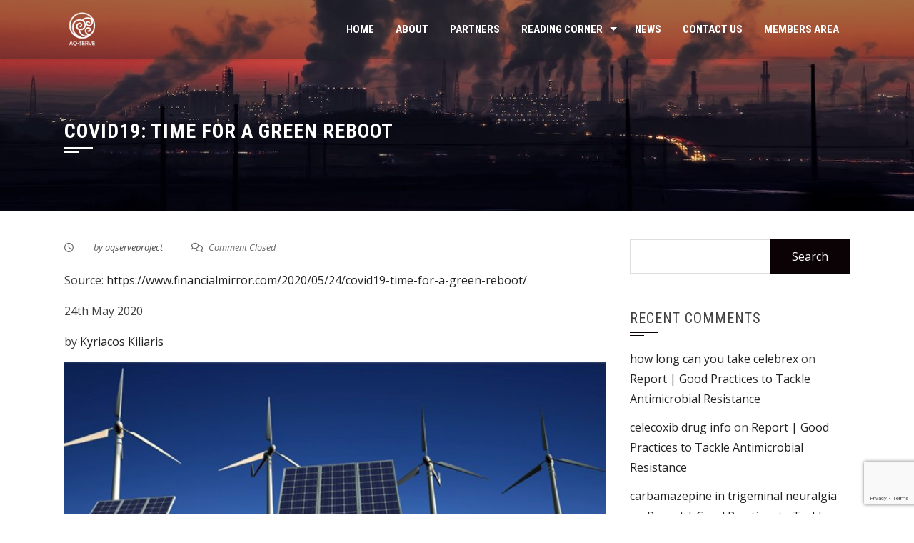

--- FILE ---
content_type: text/html; charset=UTF-8
request_url: https://aqserve-project.com/2020/05/24/covid19-time-for-a-green-reboot/
body_size: 15764
content:
<!DOCTYPE html>
<html lang="en-US">

    <head>
        <meta charset="UTF-8">
        <meta name="viewport" content="width=device-width, initial-scale=1">

        <meta name='robots' content='index, follow, max-image-preview:large, max-snippet:-1, max-video-preview:-1' />

	<!-- This site is optimized with the Yoast SEO plugin v26.6 - https://yoast.com/wordpress/plugins/seo/ -->
	<title>COVID19: Time for a Green reboot - AQServe</title>
	<link rel="canonical" href="https://aqserve-project.com/2020/05/24/covid19-time-for-a-green-reboot/" />
	<meta property="og:locale" content="en_US" />
	<meta property="og:type" content="article" />
	<meta property="og:title" content="COVID19: Time for a Green reboot - AQServe" />
	<meta property="og:description" content="Source: https://www.financialmirror.com/2020/05/24/covid19-time-for-a-green-reboot/&nbsp; 24th May 2020 by Kyriacos Kiliaris Coronavirus and shutting down businesses as a result of the lockdown imposed to stem the outbreak is a great opportunity for a Green reboot of Cyprus’ economy and society. Experts and stakeholders are urging countries trying to restart their economy to consider Greener solutions that would give [&hellip;]" />
	<meta property="og:url" content="https://aqserve-project.com/2020/05/24/covid19-time-for-a-green-reboot/" />
	<meta property="og:site_name" content="AQServe" />
	<meta property="article:publisher" content="https://www.facebook.com/AQSERVE/" />
	<meta property="article:published_time" content="2020-05-24T08:58:16+00:00" />
	<meta property="article:modified_time" content="2021-06-28T14:11:56+00:00" />
	<meta property="og:image" content="https://aqserve-project.com/wp-content/uploads/2020/09/image-27.png" />
	<meta property="og:image:width" content="902" />
	<meta property="og:image:height" content="600" />
	<meta property="og:image:type" content="image/png" />
	<meta name="author" content="aqserveproject" />
	<meta name="twitter:card" content="summary_large_image" />
	<meta name="twitter:creator" content="@AqServe" />
	<meta name="twitter:site" content="@AqServe" />
	<meta name="twitter:label1" content="Written by" />
	<meta name="twitter:data1" content="aqserveproject" />
	<meta name="twitter:label2" content="Est. reading time" />
	<meta name="twitter:data2" content="6 minutes" />
	<script type="application/ld+json" class="yoast-schema-graph">{"@context":"https://schema.org","@graph":[{"@type":"WebPage","@id":"https://aqserve-project.com/2020/05/24/covid19-time-for-a-green-reboot/","url":"https://aqserve-project.com/2020/05/24/covid19-time-for-a-green-reboot/","name":"COVID19: Time for a Green reboot - AQServe","isPartOf":{"@id":"https://aqserve-project.com/#website"},"primaryImageOfPage":{"@id":"https://aqserve-project.com/2020/05/24/covid19-time-for-a-green-reboot/#primaryimage"},"image":{"@id":"https://aqserve-project.com/2020/05/24/covid19-time-for-a-green-reboot/#primaryimage"},"thumbnailUrl":"https://aqserve-project.com/wp-content/uploads/2020/09/image-27.png","datePublished":"2020-05-24T08:58:16+00:00","dateModified":"2021-06-28T14:11:56+00:00","author":{"@id":"https://aqserve-project.com/#/schema/person/ef7cf57811b000ec5bd91d03fbc297ca"},"breadcrumb":{"@id":"https://aqserve-project.com/2020/05/24/covid19-time-for-a-green-reboot/#breadcrumb"},"inLanguage":"en-US","potentialAction":[{"@type":"ReadAction","target":["https://aqserve-project.com/2020/05/24/covid19-time-for-a-green-reboot/"]}]},{"@type":"ImageObject","inLanguage":"en-US","@id":"https://aqserve-project.com/2020/05/24/covid19-time-for-a-green-reboot/#primaryimage","url":"https://aqserve-project.com/wp-content/uploads/2020/09/image-27.png","contentUrl":"https://aqserve-project.com/wp-content/uploads/2020/09/image-27.png","width":902,"height":600},{"@type":"BreadcrumbList","@id":"https://aqserve-project.com/2020/05/24/covid19-time-for-a-green-reboot/#breadcrumb","itemListElement":[{"@type":"ListItem","position":1,"name":"Home","item":"https://aqserve-project.com/"},{"@type":"ListItem","position":2,"name":"COVID19: Time for a Green reboot"}]},{"@type":"WebSite","@id":"https://aqserve-project.com/#website","url":"https://aqserve-project.com/","name":"AQServe","description":"","potentialAction":[{"@type":"SearchAction","target":{"@type":"EntryPoint","urlTemplate":"https://aqserve-project.com/?s={search_term_string}"},"query-input":{"@type":"PropertyValueSpecification","valueRequired":true,"valueName":"search_term_string"}}],"inLanguage":"en-US"},{"@type":"Person","@id":"https://aqserve-project.com/#/schema/person/ef7cf57811b000ec5bd91d03fbc297ca","name":"aqserveproject","image":{"@type":"ImageObject","inLanguage":"en-US","@id":"https://aqserve-project.com/#/schema/person/image/","url":"https://secure.gravatar.com/avatar/1d8503234b3b3ef4acf9b6014c8cf9d76c7a387dbf94b1c0169b9b420be8ba6b?s=96&d=wavatar&r=g","contentUrl":"https://secure.gravatar.com/avatar/1d8503234b3b3ef4acf9b6014c8cf9d76c7a387dbf94b1c0169b9b420be8ba6b?s=96&d=wavatar&r=g","caption":"aqserveproject"},"description":"aqserve project","url":"https://aqserve-project.com/author/aqserveproject/"}]}</script>
	<!-- / Yoast SEO plugin. -->


<link rel='dns-prefetch' href='//fonts.googleapis.com' />
<link rel="alternate" type="application/rss+xml" title="AQServe &raquo; Feed" href="https://aqserve-project.com/feed/" />
<link rel="alternate" type="application/rss+xml" title="AQServe &raquo; Comments Feed" href="https://aqserve-project.com/comments/feed/" />
<link rel="alternate" type="application/rss+xml" title="AQServe &raquo; COVID19: Time for a Green reboot Comments Feed" href="https://aqserve-project.com/2020/05/24/covid19-time-for-a-green-reboot/feed/" />
<link rel="alternate" title="oEmbed (JSON)" type="application/json+oembed" href="https://aqserve-project.com/wp-json/oembed/1.0/embed?url=https%3A%2F%2Faqserve-project.com%2F2020%2F05%2F24%2Fcovid19-time-for-a-green-reboot%2F" />
<link rel="alternate" title="oEmbed (XML)" type="text/xml+oembed" href="https://aqserve-project.com/wp-json/oembed/1.0/embed?url=https%3A%2F%2Faqserve-project.com%2F2020%2F05%2F24%2Fcovid19-time-for-a-green-reboot%2F&#038;format=xml" />
<style id='wp-img-auto-sizes-contain-inline-css'>
img:is([sizes=auto i],[sizes^="auto," i]){contain-intrinsic-size:3000px 1500px}
/*# sourceURL=wp-img-auto-sizes-contain-inline-css */
</style>
<style id='wp-emoji-styles-inline-css'>

	img.wp-smiley, img.emoji {
		display: inline !important;
		border: none !important;
		box-shadow: none !important;
		height: 1em !important;
		width: 1em !important;
		margin: 0 0.07em !important;
		vertical-align: -0.1em !important;
		background: none !important;
		padding: 0 !important;
	}
/*# sourceURL=wp-emoji-styles-inline-css */
</style>
<style id='wp-block-library-inline-css'>
:root{--wp-block-synced-color:#7a00df;--wp-block-synced-color--rgb:122,0,223;--wp-bound-block-color:var(--wp-block-synced-color);--wp-editor-canvas-background:#ddd;--wp-admin-theme-color:#007cba;--wp-admin-theme-color--rgb:0,124,186;--wp-admin-theme-color-darker-10:#006ba1;--wp-admin-theme-color-darker-10--rgb:0,107,160.5;--wp-admin-theme-color-darker-20:#005a87;--wp-admin-theme-color-darker-20--rgb:0,90,135;--wp-admin-border-width-focus:2px}@media (min-resolution:192dpi){:root{--wp-admin-border-width-focus:1.5px}}.wp-element-button{cursor:pointer}:root .has-very-light-gray-background-color{background-color:#eee}:root .has-very-dark-gray-background-color{background-color:#313131}:root .has-very-light-gray-color{color:#eee}:root .has-very-dark-gray-color{color:#313131}:root .has-vivid-green-cyan-to-vivid-cyan-blue-gradient-background{background:linear-gradient(135deg,#00d084,#0693e3)}:root .has-purple-crush-gradient-background{background:linear-gradient(135deg,#34e2e4,#4721fb 50%,#ab1dfe)}:root .has-hazy-dawn-gradient-background{background:linear-gradient(135deg,#faaca8,#dad0ec)}:root .has-subdued-olive-gradient-background{background:linear-gradient(135deg,#fafae1,#67a671)}:root .has-atomic-cream-gradient-background{background:linear-gradient(135deg,#fdd79a,#004a59)}:root .has-nightshade-gradient-background{background:linear-gradient(135deg,#330968,#31cdcf)}:root .has-midnight-gradient-background{background:linear-gradient(135deg,#020381,#2874fc)}:root{--wp--preset--font-size--normal:16px;--wp--preset--font-size--huge:42px}.has-regular-font-size{font-size:1em}.has-larger-font-size{font-size:2.625em}.has-normal-font-size{font-size:var(--wp--preset--font-size--normal)}.has-huge-font-size{font-size:var(--wp--preset--font-size--huge)}.has-text-align-center{text-align:center}.has-text-align-left{text-align:left}.has-text-align-right{text-align:right}.has-fit-text{white-space:nowrap!important}#end-resizable-editor-section{display:none}.aligncenter{clear:both}.items-justified-left{justify-content:flex-start}.items-justified-center{justify-content:center}.items-justified-right{justify-content:flex-end}.items-justified-space-between{justify-content:space-between}.screen-reader-text{border:0;clip-path:inset(50%);height:1px;margin:-1px;overflow:hidden;padding:0;position:absolute;width:1px;word-wrap:normal!important}.screen-reader-text:focus{background-color:#ddd;clip-path:none;color:#444;display:block;font-size:1em;height:auto;left:5px;line-height:normal;padding:15px 23px 14px;text-decoration:none;top:5px;width:auto;z-index:100000}html :where(.has-border-color){border-style:solid}html :where([style*=border-top-color]){border-top-style:solid}html :where([style*=border-right-color]){border-right-style:solid}html :where([style*=border-bottom-color]){border-bottom-style:solid}html :where([style*=border-left-color]){border-left-style:solid}html :where([style*=border-width]){border-style:solid}html :where([style*=border-top-width]){border-top-style:solid}html :where([style*=border-right-width]){border-right-style:solid}html :where([style*=border-bottom-width]){border-bottom-style:solid}html :where([style*=border-left-width]){border-left-style:solid}html :where(img[class*=wp-image-]){height:auto;max-width:100%}:where(figure){margin:0 0 1em}html :where(.is-position-sticky){--wp-admin--admin-bar--position-offset:var(--wp-admin--admin-bar--height,0px)}@media screen and (max-width:600px){html :where(.is-position-sticky){--wp-admin--admin-bar--position-offset:0px}}

/*# sourceURL=wp-block-library-inline-css */
</style><style id='wp-block-image-inline-css'>
.wp-block-image>a,.wp-block-image>figure>a{display:inline-block}.wp-block-image img{box-sizing:border-box;height:auto;max-width:100%;vertical-align:bottom}@media not (prefers-reduced-motion){.wp-block-image img.hide{visibility:hidden}.wp-block-image img.show{animation:show-content-image .4s}}.wp-block-image[style*=border-radius] img,.wp-block-image[style*=border-radius]>a{border-radius:inherit}.wp-block-image.has-custom-border img{box-sizing:border-box}.wp-block-image.aligncenter{text-align:center}.wp-block-image.alignfull>a,.wp-block-image.alignwide>a{width:100%}.wp-block-image.alignfull img,.wp-block-image.alignwide img{height:auto;width:100%}.wp-block-image .aligncenter,.wp-block-image .alignleft,.wp-block-image .alignright,.wp-block-image.aligncenter,.wp-block-image.alignleft,.wp-block-image.alignright{display:table}.wp-block-image .aligncenter>figcaption,.wp-block-image .alignleft>figcaption,.wp-block-image .alignright>figcaption,.wp-block-image.aligncenter>figcaption,.wp-block-image.alignleft>figcaption,.wp-block-image.alignright>figcaption{caption-side:bottom;display:table-caption}.wp-block-image .alignleft{float:left;margin:.5em 1em .5em 0}.wp-block-image .alignright{float:right;margin:.5em 0 .5em 1em}.wp-block-image .aligncenter{margin-left:auto;margin-right:auto}.wp-block-image :where(figcaption){margin-bottom:1em;margin-top:.5em}.wp-block-image.is-style-circle-mask img{border-radius:9999px}@supports ((-webkit-mask-image:none) or (mask-image:none)) or (-webkit-mask-image:none){.wp-block-image.is-style-circle-mask img{border-radius:0;-webkit-mask-image:url('data:image/svg+xml;utf8,<svg viewBox="0 0 100 100" xmlns="http://www.w3.org/2000/svg"><circle cx="50" cy="50" r="50"/></svg>');mask-image:url('data:image/svg+xml;utf8,<svg viewBox="0 0 100 100" xmlns="http://www.w3.org/2000/svg"><circle cx="50" cy="50" r="50"/></svg>');mask-mode:alpha;-webkit-mask-position:center;mask-position:center;-webkit-mask-repeat:no-repeat;mask-repeat:no-repeat;-webkit-mask-size:contain;mask-size:contain}}:root :where(.wp-block-image.is-style-rounded img,.wp-block-image .is-style-rounded img){border-radius:9999px}.wp-block-image figure{margin:0}.wp-lightbox-container{display:flex;flex-direction:column;position:relative}.wp-lightbox-container img{cursor:zoom-in}.wp-lightbox-container img:hover+button{opacity:1}.wp-lightbox-container button{align-items:center;backdrop-filter:blur(16px) saturate(180%);background-color:#5a5a5a40;border:none;border-radius:4px;cursor:zoom-in;display:flex;height:20px;justify-content:center;opacity:0;padding:0;position:absolute;right:16px;text-align:center;top:16px;width:20px;z-index:100}@media not (prefers-reduced-motion){.wp-lightbox-container button{transition:opacity .2s ease}}.wp-lightbox-container button:focus-visible{outline:3px auto #5a5a5a40;outline:3px auto -webkit-focus-ring-color;outline-offset:3px}.wp-lightbox-container button:hover{cursor:pointer;opacity:1}.wp-lightbox-container button:focus{opacity:1}.wp-lightbox-container button:focus,.wp-lightbox-container button:hover,.wp-lightbox-container button:not(:hover):not(:active):not(.has-background){background-color:#5a5a5a40;border:none}.wp-lightbox-overlay{box-sizing:border-box;cursor:zoom-out;height:100vh;left:0;overflow:hidden;position:fixed;top:0;visibility:hidden;width:100%;z-index:100000}.wp-lightbox-overlay .close-button{align-items:center;cursor:pointer;display:flex;justify-content:center;min-height:40px;min-width:40px;padding:0;position:absolute;right:calc(env(safe-area-inset-right) + 16px);top:calc(env(safe-area-inset-top) + 16px);z-index:5000000}.wp-lightbox-overlay .close-button:focus,.wp-lightbox-overlay .close-button:hover,.wp-lightbox-overlay .close-button:not(:hover):not(:active):not(.has-background){background:none;border:none}.wp-lightbox-overlay .lightbox-image-container{height:var(--wp--lightbox-container-height);left:50%;overflow:hidden;position:absolute;top:50%;transform:translate(-50%,-50%);transform-origin:top left;width:var(--wp--lightbox-container-width);z-index:9999999999}.wp-lightbox-overlay .wp-block-image{align-items:center;box-sizing:border-box;display:flex;height:100%;justify-content:center;margin:0;position:relative;transform-origin:0 0;width:100%;z-index:3000000}.wp-lightbox-overlay .wp-block-image img{height:var(--wp--lightbox-image-height);min-height:var(--wp--lightbox-image-height);min-width:var(--wp--lightbox-image-width);width:var(--wp--lightbox-image-width)}.wp-lightbox-overlay .wp-block-image figcaption{display:none}.wp-lightbox-overlay button{background:none;border:none}.wp-lightbox-overlay .scrim{background-color:#fff;height:100%;opacity:.9;position:absolute;width:100%;z-index:2000000}.wp-lightbox-overlay.active{visibility:visible}@media not (prefers-reduced-motion){.wp-lightbox-overlay.active{animation:turn-on-visibility .25s both}.wp-lightbox-overlay.active img{animation:turn-on-visibility .35s both}.wp-lightbox-overlay.show-closing-animation:not(.active){animation:turn-off-visibility .35s both}.wp-lightbox-overlay.show-closing-animation:not(.active) img{animation:turn-off-visibility .25s both}.wp-lightbox-overlay.zoom.active{animation:none;opacity:1;visibility:visible}.wp-lightbox-overlay.zoom.active .lightbox-image-container{animation:lightbox-zoom-in .4s}.wp-lightbox-overlay.zoom.active .lightbox-image-container img{animation:none}.wp-lightbox-overlay.zoom.active .scrim{animation:turn-on-visibility .4s forwards}.wp-lightbox-overlay.zoom.show-closing-animation:not(.active){animation:none}.wp-lightbox-overlay.zoom.show-closing-animation:not(.active) .lightbox-image-container{animation:lightbox-zoom-out .4s}.wp-lightbox-overlay.zoom.show-closing-animation:not(.active) .lightbox-image-container img{animation:none}.wp-lightbox-overlay.zoom.show-closing-animation:not(.active) .scrim{animation:turn-off-visibility .4s forwards}}@keyframes show-content-image{0%{visibility:hidden}99%{visibility:hidden}to{visibility:visible}}@keyframes turn-on-visibility{0%{opacity:0}to{opacity:1}}@keyframes turn-off-visibility{0%{opacity:1;visibility:visible}99%{opacity:0;visibility:visible}to{opacity:0;visibility:hidden}}@keyframes lightbox-zoom-in{0%{transform:translate(calc((-100vw + var(--wp--lightbox-scrollbar-width))/2 + var(--wp--lightbox-initial-left-position)),calc(-50vh + var(--wp--lightbox-initial-top-position))) scale(var(--wp--lightbox-scale))}to{transform:translate(-50%,-50%) scale(1)}}@keyframes lightbox-zoom-out{0%{transform:translate(-50%,-50%) scale(1);visibility:visible}99%{visibility:visible}to{transform:translate(calc((-100vw + var(--wp--lightbox-scrollbar-width))/2 + var(--wp--lightbox-initial-left-position)),calc(-50vh + var(--wp--lightbox-initial-top-position))) scale(var(--wp--lightbox-scale));visibility:hidden}}
/*# sourceURL=https://aqserve-project.com/wp-includes/blocks/image/style.min.css */
</style>
<style id='wp-block-image-theme-inline-css'>
:root :where(.wp-block-image figcaption){color:#555;font-size:13px;text-align:center}.is-dark-theme :root :where(.wp-block-image figcaption){color:#ffffffa6}.wp-block-image{margin:0 0 1em}
/*# sourceURL=https://aqserve-project.com/wp-includes/blocks/image/theme.min.css */
</style>
<style id='global-styles-inline-css'>
:root{--wp--preset--aspect-ratio--square: 1;--wp--preset--aspect-ratio--4-3: 4/3;--wp--preset--aspect-ratio--3-4: 3/4;--wp--preset--aspect-ratio--3-2: 3/2;--wp--preset--aspect-ratio--2-3: 2/3;--wp--preset--aspect-ratio--16-9: 16/9;--wp--preset--aspect-ratio--9-16: 9/16;--wp--preset--color--black: #000000;--wp--preset--color--cyan-bluish-gray: #abb8c3;--wp--preset--color--white: #ffffff;--wp--preset--color--pale-pink: #f78da7;--wp--preset--color--vivid-red: #cf2e2e;--wp--preset--color--luminous-vivid-orange: #ff6900;--wp--preset--color--luminous-vivid-amber: #fcb900;--wp--preset--color--light-green-cyan: #7bdcb5;--wp--preset--color--vivid-green-cyan: #00d084;--wp--preset--color--pale-cyan-blue: #8ed1fc;--wp--preset--color--vivid-cyan-blue: #0693e3;--wp--preset--color--vivid-purple: #9b51e0;--wp--preset--gradient--vivid-cyan-blue-to-vivid-purple: linear-gradient(135deg,rgb(6,147,227) 0%,rgb(155,81,224) 100%);--wp--preset--gradient--light-green-cyan-to-vivid-green-cyan: linear-gradient(135deg,rgb(122,220,180) 0%,rgb(0,208,130) 100%);--wp--preset--gradient--luminous-vivid-amber-to-luminous-vivid-orange: linear-gradient(135deg,rgb(252,185,0) 0%,rgb(255,105,0) 100%);--wp--preset--gradient--luminous-vivid-orange-to-vivid-red: linear-gradient(135deg,rgb(255,105,0) 0%,rgb(207,46,46) 100%);--wp--preset--gradient--very-light-gray-to-cyan-bluish-gray: linear-gradient(135deg,rgb(238,238,238) 0%,rgb(169,184,195) 100%);--wp--preset--gradient--cool-to-warm-spectrum: linear-gradient(135deg,rgb(74,234,220) 0%,rgb(151,120,209) 20%,rgb(207,42,186) 40%,rgb(238,44,130) 60%,rgb(251,105,98) 80%,rgb(254,248,76) 100%);--wp--preset--gradient--blush-light-purple: linear-gradient(135deg,rgb(255,206,236) 0%,rgb(152,150,240) 100%);--wp--preset--gradient--blush-bordeaux: linear-gradient(135deg,rgb(254,205,165) 0%,rgb(254,45,45) 50%,rgb(107,0,62) 100%);--wp--preset--gradient--luminous-dusk: linear-gradient(135deg,rgb(255,203,112) 0%,rgb(199,81,192) 50%,rgb(65,88,208) 100%);--wp--preset--gradient--pale-ocean: linear-gradient(135deg,rgb(255,245,203) 0%,rgb(182,227,212) 50%,rgb(51,167,181) 100%);--wp--preset--gradient--electric-grass: linear-gradient(135deg,rgb(202,248,128) 0%,rgb(113,206,126) 100%);--wp--preset--gradient--midnight: linear-gradient(135deg,rgb(2,3,129) 0%,rgb(40,116,252) 100%);--wp--preset--font-size--small: 0.9rem;--wp--preset--font-size--medium: 1.05rem;--wp--preset--font-size--large: clamp(1.39rem, 1.39rem + ((1vw - 0.2rem) * 0.836), 1.85rem);--wp--preset--font-size--x-large: clamp(1.85rem, 1.85rem + ((1vw - 0.2rem) * 1.182), 2.5rem);--wp--preset--font-size--xx-large: clamp(2.5rem, 2.5rem + ((1vw - 0.2rem) * 1.4), 3.27rem);--wp--preset--spacing--20: 0.44rem;--wp--preset--spacing--30: 0.67rem;--wp--preset--spacing--40: 1rem;--wp--preset--spacing--50: 1.5rem;--wp--preset--spacing--60: 2.25rem;--wp--preset--spacing--70: 3.38rem;--wp--preset--spacing--80: 5.06rem;--wp--preset--shadow--natural: 6px 6px 9px rgba(0, 0, 0, 0.2);--wp--preset--shadow--deep: 12px 12px 50px rgba(0, 0, 0, 0.4);--wp--preset--shadow--sharp: 6px 6px 0px rgba(0, 0, 0, 0.2);--wp--preset--shadow--outlined: 6px 6px 0px -3px rgb(255, 255, 255), 6px 6px rgb(0, 0, 0);--wp--preset--shadow--crisp: 6px 6px 0px rgb(0, 0, 0);}:root { --wp--style--global--content-size: 1100px;--wp--style--global--wide-size: 1200px; }:where(body) { margin: 0; }.wp-site-blocks > .alignleft { float: left; margin-right: 2em; }.wp-site-blocks > .alignright { float: right; margin-left: 2em; }.wp-site-blocks > .aligncenter { justify-content: center; margin-left: auto; margin-right: auto; }:where(.wp-site-blocks) > * { margin-block-start: 24px; margin-block-end: 0; }:where(.wp-site-blocks) > :first-child { margin-block-start: 0; }:where(.wp-site-blocks) > :last-child { margin-block-end: 0; }:root { --wp--style--block-gap: 24px; }:root :where(.is-layout-flow) > :first-child{margin-block-start: 0;}:root :where(.is-layout-flow) > :last-child{margin-block-end: 0;}:root :where(.is-layout-flow) > *{margin-block-start: 24px;margin-block-end: 0;}:root :where(.is-layout-constrained) > :first-child{margin-block-start: 0;}:root :where(.is-layout-constrained) > :last-child{margin-block-end: 0;}:root :where(.is-layout-constrained) > *{margin-block-start: 24px;margin-block-end: 0;}:root :where(.is-layout-flex){gap: 24px;}:root :where(.is-layout-grid){gap: 24px;}.is-layout-flow > .alignleft{float: left;margin-inline-start: 0;margin-inline-end: 2em;}.is-layout-flow > .alignright{float: right;margin-inline-start: 2em;margin-inline-end: 0;}.is-layout-flow > .aligncenter{margin-left: auto !important;margin-right: auto !important;}.is-layout-constrained > .alignleft{float: left;margin-inline-start: 0;margin-inline-end: 2em;}.is-layout-constrained > .alignright{float: right;margin-inline-start: 2em;margin-inline-end: 0;}.is-layout-constrained > .aligncenter{margin-left: auto !important;margin-right: auto !important;}.is-layout-constrained > :where(:not(.alignleft):not(.alignright):not(.alignfull)){max-width: var(--wp--style--global--content-size);margin-left: auto !important;margin-right: auto !important;}.is-layout-constrained > .alignwide{max-width: var(--wp--style--global--wide-size);}body .is-layout-flex{display: flex;}.is-layout-flex{flex-wrap: wrap;align-items: center;}.is-layout-flex > :is(*, div){margin: 0;}body .is-layout-grid{display: grid;}.is-layout-grid > :is(*, div){margin: 0;}body{padding-top: 0px;padding-right: 0px;padding-bottom: 0px;padding-left: 0px;}:root :where(.wp-element-button, .wp-block-button__link){background-color: #32373c;border-width: 0;color: #fff;font-family: inherit;font-size: inherit;font-style: inherit;font-weight: inherit;letter-spacing: inherit;line-height: inherit;padding-top: calc(0.667em + 2px);padding-right: calc(1.333em + 2px);padding-bottom: calc(0.667em + 2px);padding-left: calc(1.333em + 2px);text-decoration: none;text-transform: inherit;}.has-black-color{color: var(--wp--preset--color--black) !important;}.has-cyan-bluish-gray-color{color: var(--wp--preset--color--cyan-bluish-gray) !important;}.has-white-color{color: var(--wp--preset--color--white) !important;}.has-pale-pink-color{color: var(--wp--preset--color--pale-pink) !important;}.has-vivid-red-color{color: var(--wp--preset--color--vivid-red) !important;}.has-luminous-vivid-orange-color{color: var(--wp--preset--color--luminous-vivid-orange) !important;}.has-luminous-vivid-amber-color{color: var(--wp--preset--color--luminous-vivid-amber) !important;}.has-light-green-cyan-color{color: var(--wp--preset--color--light-green-cyan) !important;}.has-vivid-green-cyan-color{color: var(--wp--preset--color--vivid-green-cyan) !important;}.has-pale-cyan-blue-color{color: var(--wp--preset--color--pale-cyan-blue) !important;}.has-vivid-cyan-blue-color{color: var(--wp--preset--color--vivid-cyan-blue) !important;}.has-vivid-purple-color{color: var(--wp--preset--color--vivid-purple) !important;}.has-black-background-color{background-color: var(--wp--preset--color--black) !important;}.has-cyan-bluish-gray-background-color{background-color: var(--wp--preset--color--cyan-bluish-gray) !important;}.has-white-background-color{background-color: var(--wp--preset--color--white) !important;}.has-pale-pink-background-color{background-color: var(--wp--preset--color--pale-pink) !important;}.has-vivid-red-background-color{background-color: var(--wp--preset--color--vivid-red) !important;}.has-luminous-vivid-orange-background-color{background-color: var(--wp--preset--color--luminous-vivid-orange) !important;}.has-luminous-vivid-amber-background-color{background-color: var(--wp--preset--color--luminous-vivid-amber) !important;}.has-light-green-cyan-background-color{background-color: var(--wp--preset--color--light-green-cyan) !important;}.has-vivid-green-cyan-background-color{background-color: var(--wp--preset--color--vivid-green-cyan) !important;}.has-pale-cyan-blue-background-color{background-color: var(--wp--preset--color--pale-cyan-blue) !important;}.has-vivid-cyan-blue-background-color{background-color: var(--wp--preset--color--vivid-cyan-blue) !important;}.has-vivid-purple-background-color{background-color: var(--wp--preset--color--vivid-purple) !important;}.has-black-border-color{border-color: var(--wp--preset--color--black) !important;}.has-cyan-bluish-gray-border-color{border-color: var(--wp--preset--color--cyan-bluish-gray) !important;}.has-white-border-color{border-color: var(--wp--preset--color--white) !important;}.has-pale-pink-border-color{border-color: var(--wp--preset--color--pale-pink) !important;}.has-vivid-red-border-color{border-color: var(--wp--preset--color--vivid-red) !important;}.has-luminous-vivid-orange-border-color{border-color: var(--wp--preset--color--luminous-vivid-orange) !important;}.has-luminous-vivid-amber-border-color{border-color: var(--wp--preset--color--luminous-vivid-amber) !important;}.has-light-green-cyan-border-color{border-color: var(--wp--preset--color--light-green-cyan) !important;}.has-vivid-green-cyan-border-color{border-color: var(--wp--preset--color--vivid-green-cyan) !important;}.has-pale-cyan-blue-border-color{border-color: var(--wp--preset--color--pale-cyan-blue) !important;}.has-vivid-cyan-blue-border-color{border-color: var(--wp--preset--color--vivid-cyan-blue) !important;}.has-vivid-purple-border-color{border-color: var(--wp--preset--color--vivid-purple) !important;}.has-vivid-cyan-blue-to-vivid-purple-gradient-background{background: var(--wp--preset--gradient--vivid-cyan-blue-to-vivid-purple) !important;}.has-light-green-cyan-to-vivid-green-cyan-gradient-background{background: var(--wp--preset--gradient--light-green-cyan-to-vivid-green-cyan) !important;}.has-luminous-vivid-amber-to-luminous-vivid-orange-gradient-background{background: var(--wp--preset--gradient--luminous-vivid-amber-to-luminous-vivid-orange) !important;}.has-luminous-vivid-orange-to-vivid-red-gradient-background{background: var(--wp--preset--gradient--luminous-vivid-orange-to-vivid-red) !important;}.has-very-light-gray-to-cyan-bluish-gray-gradient-background{background: var(--wp--preset--gradient--very-light-gray-to-cyan-bluish-gray) !important;}.has-cool-to-warm-spectrum-gradient-background{background: var(--wp--preset--gradient--cool-to-warm-spectrum) !important;}.has-blush-light-purple-gradient-background{background: var(--wp--preset--gradient--blush-light-purple) !important;}.has-blush-bordeaux-gradient-background{background: var(--wp--preset--gradient--blush-bordeaux) !important;}.has-luminous-dusk-gradient-background{background: var(--wp--preset--gradient--luminous-dusk) !important;}.has-pale-ocean-gradient-background{background: var(--wp--preset--gradient--pale-ocean) !important;}.has-electric-grass-gradient-background{background: var(--wp--preset--gradient--electric-grass) !important;}.has-midnight-gradient-background{background: var(--wp--preset--gradient--midnight) !important;}.has-small-font-size{font-size: var(--wp--preset--font-size--small) !important;}.has-medium-font-size{font-size: var(--wp--preset--font-size--medium) !important;}.has-large-font-size{font-size: var(--wp--preset--font-size--large) !important;}.has-x-large-font-size{font-size: var(--wp--preset--font-size--x-large) !important;}.has-xx-large-font-size{font-size: var(--wp--preset--font-size--xx-large) !important;}
/*# sourceURL=global-styles-inline-css */
</style>

<link rel='stylesheet' id='contact-form-7-css' href='https://aqserve-project.com/wp-content/plugins/contact-form-7/includes/css/styles.css?ver=6.1.4' media='all' />
<link rel='stylesheet' id='animate-css' href='https://aqserve-project.com/wp-content/themes/square/css/animate.css?ver=2.0.66' media='all' />
<link rel='stylesheet' id='font-awesome-v4-shims-css' href='https://aqserve-project.com/wp-content/themes/square/css/v4-shims.css?ver=2.0.66' media='all' />
<link rel='stylesheet' id='font-awesome-6.3.0-css' href='https://aqserve-project.com/wp-content/themes/square/css/font-awesome-6.3.0.css?ver=2.0.66' media='all' />
<link rel='stylesheet' id='owl-carousel-css' href='https://aqserve-project.com/wp-content/themes/square/css/owl.carousel.css?ver=2.0.66' media='all' />
<link rel='stylesheet' id='square-style-css' href='https://aqserve-project.com/wp-content/themes/square/style.css?ver=2.0.66' media='all' />
<style id='square-style-inline-css'>
:root{--square-template-color:#0a0204;--square-template-dark-color:#090204}
/*# sourceURL=square-style-inline-css */
</style>
<link rel='stylesheet' id='square-fonts-css' href='https://fonts.googleapis.com/css?family=Open+Sans%3A300%2C400%2C500%2C600%2C700%2C800%2C300i%2C400i%2C500i%2C600i%2C700i%2C800i%7CRoboto+Condensed%3A300%2C300i%2C400%2C400i%2C700%2C700i&#038;subset=latin%2Clatin-ext&#038;display=swap' media='all' />
<link rel='stylesheet' id='wp-block-paragraph-css' href='https://aqserve-project.com/wp-includes/blocks/paragraph/style.min.css?ver=73038b4556937d697e11485a9d1ac336' media='all' />
<script src="https://aqserve-project.com/wp-includes/js/jquery/jquery.min.js?ver=3.7.1" id="jquery-core-js"></script>
<script src="https://aqserve-project.com/wp-includes/js/jquery/jquery-migrate.min.js?ver=3.4.1" id="jquery-migrate-js"></script>
<link rel="https://api.w.org/" href="https://aqserve-project.com/wp-json/" /><link rel="alternate" title="JSON" type="application/json" href="https://aqserve-project.com/wp-json/wp/v2/posts/448" /><link rel="EditURI" type="application/rsd+xml" title="RSD" href="https://aqserve-project.com/xmlrpc.php?rsd" />

<link rel='shortlink' href='https://aqserve-project.com/?p=448' />
<meta name="generator" content="performance-lab 4.0.0; plugins: ">
<style>.sq-main-header{background-image: url(https://aqserve-project.com/wp-content/uploads/2020/09/air-air-pollution-chimney-221000.jpg)}</style><style>.recentcomments a{display:inline !important;padding:0 !important;margin:0 !important;}</style><link rel="icon" href="https://aqserve-project.com/wp-content/uploads/2020/01/cropped-cropped-AQ-e1571895790736-1024x941-1-2-32x32.png" sizes="32x32" />
<link rel="icon" href="https://aqserve-project.com/wp-content/uploads/2020/01/cropped-cropped-AQ-e1571895790736-1024x941-1-2-192x192.png" sizes="192x192" />
<link rel="apple-touch-icon" href="https://aqserve-project.com/wp-content/uploads/2020/01/cropped-cropped-AQ-e1571895790736-1024x941-1-2-180x180.png" />
<meta name="msapplication-TileImage" content="https://aqserve-project.com/wp-content/uploads/2020/01/cropped-cropped-AQ-e1571895790736-1024x941-1-2-270x270.png" />
		<style id="wp-custom-css">
			p a{
	overflow-wrap: break-word;
}		</style>
				<!-- Google tag (gtag.js) -->
<script async src="https://www.googletagmanager.com/gtag/js?id=G-27J5N53VM8"></script>
<script>
  window.dataLayer = window.dataLayer || [];
  function gtag(){dataLayer.push(arguments);}
  gtag('js', new Date());

  gtag('config', 'G-27J5N53VM8');
</script>
    </head>

    <body class="wp-singular post-template-default single single-post postid-448 single-format-standard wp-embed-responsive wp-theme-square sq_right_sidebar">
                <div id="sq-page">
            <a class="skip-link screen-reader-text" href="#sq-content">Skip to content</a>
                        <header id="sq-masthead" class="sq-site-header sq-black">
                <div class="sq-container">
                    <div id="sq-site-branding">
                                                    <a href="https://aqserve-project.com/" rel="home">
                                <img src="https://aqserve-project.com/wp-content/uploads/2020/01/cropped-AQ-e1571895790736-1024x941-1-3.png" alt="AQServe">
                            </a>
                                            </div><!-- .site-branding -->

                    <a href="#" class="sq-toggle-nav">
                        <span></span>
                    </a>

                    <nav id="sq-site-navigation" class="sq-main-navigation">
                        <div class="sq-menu sq-clearfix"><ul id="menu-mainmenu" class="sq-clearfix"><li id="menu-item-306" class="menu-item menu-item-type-custom menu-item-object-custom menu-item-home menu-item-306"><a href="https://aqserve-project.com/">Home</a></li>
<li id="menu-item-38" class="menu-item menu-item-type-post_type menu-item-object-page menu-item-38"><a href="https://aqserve-project.com/about/">About</a></li>
<li id="menu-item-33" class="menu-item menu-item-type-post_type menu-item-object-page menu-item-33"><a href="https://aqserve-project.com/partners/">Partners</a></li>
<li id="menu-item-523" class="menu-item menu-item-type-custom menu-item-object-custom menu-item-home menu-item-has-children menu-item-523"><a href="https://aqserve-project.com/">Reading Corner</a>
<ul class="sub-menu">
	<li id="menu-item-235" class="menu-item menu-item-type-taxonomy menu-item-object-category menu-item-235"><a href="https://aqserve-project.com/category/documents/newsletters/">Newsletters</a></li>
	<li id="menu-item-236" class="menu-item menu-item-type-taxonomy menu-item-object-category menu-item-236"><a href="https://aqserve-project.com/category/documents/press/">Press releases</a></li>
	<li id="menu-item-530" class="menu-item menu-item-type-post_type menu-item-object-post menu-item-530"><a href="https://aqserve-project.com/2020/06/09/revised-aq-serve-publications/">Publications</a></li>
	<li id="menu-item-234" class="menu-item menu-item-type-taxonomy menu-item-object-category menu-item-234"><a href="https://aqserve-project.com/category/documents/dissemination/">Dissemination material</a></li>
	<li id="menu-item-697" class="menu-item menu-item-type-post_type menu-item-object-page menu-item-697"><a href="https://aqserve-project.com/project-videos/">Project Videos</a></li>
</ul>
</li>
<li id="menu-item-40" class="menu-item menu-item-type-taxonomy menu-item-object-category current-post-ancestor current-menu-parent current-post-parent menu-item-40"><a href="https://aqserve-project.com/category/news/">News</a></li>
<li id="menu-item-36" class="menu-item menu-item-type-post_type menu-item-object-page menu-item-36"><a href="https://aqserve-project.com/contact-us/">Contact Us</a></li>
<li id="menu-item-536" class="menu-item menu-item-type-post_type menu-item-object-page menu-item-536"><a href="https://aqserve-project.com/register/">Members Area</a></li>
</ul></div>                    </nav><!-- #site-navigation -->
                </div>
            </header><!-- #masthead -->

            <div id="sq-content" class="sq-site-content sq-clearfix">
<header class="sq-main-header">
    <div class="sq-container">
        <h1 class="sq-main-title">COVID19: Time for a Green reboot</h1>    </div>
</header><!-- .entry-header -->

<div class="sq-container sq-clearfix">
    <div id="primary" class="content-area">
        <main id="main" class="site-main" role="main">

            
                
<article id="post-448" class="sq-hentry post-448 post type-post status-publish format-standard has-post-thumbnail category-news">

    <div class="entry-meta">
        <span class="posted-on"><i class="fa-regular fa-clock"></i><a href="https://aqserve-project.com/2020/05/24/covid19-time-for-a-green-reboot/" rel="bookmark"><time class="entry-date published" datetime="2020-05-24T08:58:16+00:00"></time><time class="updated" datetime="2021-06-28T14:11:56+00:00"></time></a></span><span class="byline"> by <span class="author vcard"><a class="url fn n" href="https://aqserve-project.com/author/aqserveproject/">aqserveproject</a></span></span><span class="comment-count"><i class="fa-regular fa-comments"></i> Comment Closed</span>    </div><!-- .entry-meta -->

    <div class="entry-content single-entry-content">
        
<p>Source: <a href="https://www.financialmirror.com/2020/05/24/covid19-time-for-a-green-reboot/">https://www.financialmirror.com/2020/05/24/covid19-time-for-a-green-reboot/</a>&nbsp;</p>



<p>24th May 2020</p>



<p>by <a href="https://www.financialmirror.com/author/kyriacos-kiliaris/">Kyriacos Kiliaris</a></p>



<figure class="wp-block-image size-large"><img fetchpriority="high" decoding="async" width="902" height="600" src="https://aqserve-project.com/wp-content/uploads/2020/09/image-27.png" alt="" class="wp-image-449" srcset="https://aqserve-project.com/wp-content/uploads/2020/09/image-27.png 902w, https://aqserve-project.com/wp-content/uploads/2020/09/image-27-300x200.png 300w, https://aqserve-project.com/wp-content/uploads/2020/09/image-27-768x511.png 768w" sizes="(max-width: 902px) 100vw, 902px" /></figure>



<p>Coronavirus and shutting down businesses as a result of the lockdown imposed to stem the outbreak is a great opportunity for a Green reboot of Cyprus’ economy and society.</p>



<p>Experts and stakeholders are urging countries trying to restart their economy to consider <a href="https://www.financialmirror.com/2020/05/22/covid19-state-ensures-a-rebooked-cyprus-holiday-has-no-extra-cost/">Greener</a> solutions that would give it a boost as there is a lot of room to advance Renewable Energy Resources technologies.</p>



<p>In comments, the Financial Mirror, Cyprus Green MP Charalampos Theopemptou, said the COVID-19 pandemic has presented the world and Cyprus with a golden opportunity to address environmental issues pushed aside by governments for decades.</p>



<p>“One of the things that has astonished scientists is how much the quality of air has improved in major cities. In Cyprus, the air quality was found to be 6 times better than before the outbreak.”</p>



<p>The former Environmental Commissioner noted that as in most countries, the drastic changes in the quality of the air during lockdown reveals that, not much has been done to reduce CO2 emissions in Cyprus.</p>



<p>He argued that air quality in Cyprus is poor, with some 600 to 800 people losing their lives prematurely due to the level of pollutants we are breathing in, according to the Europe Air Quality Report of the European Environmental Agency.</p>



<p>COVID-19 is a respiratory disease, and Cyprus is among Europe’s worst offenders for air quality. The air in Nicosia is worse than that of Paris, with residents estimated to be losing 1.5 years of their lives due to the air they are breathing.</p>



<p>“All governments in Cyprus have pushed the issue of reducing CO2 emissions for later, leading to the current government to rush to adopt last-minute policies such as subsidizing the installation of photovoltaic systems and facilitating solar energy park projects,” said Theopemptou.</p>



<p>Air pollution in all Cyprus towns decreased significantly in the two months of March-April, mainly due to the lockdown imposed on movement and the closure of <a href="https://www.financialmirror.com/2020/05/22/covid19-its-safe-to-switch-on-the-a-c/">businesses</a>, schools, construction sites and public places.</p>



<p>According to data from the Department of Labour Inspection, the average hourly rate of nitrogen oxides in Nicosia in April compared to January was reduced by up to six times.</p>



<p>In January, the specific rate was 92.7 micrograms per cubic meter of air, in March it dropped to 33.4 and in April to 15.9.</p>



<p>“We need to promote walking, cycling, give priority to buses with bus lanes, ban access to private vehicles to the centre, promote electric vehicles, and generally lower car speeds.”</p>



<p>He noted that instead of promoting electric cars and public transport, Cyprus has been encouraging the use of conventional cars by abolishing import duties on new and luxury cars.</p>



<p>“Furthermore, we have a responsibility towards the EU to prepare sustainable mobility plans for our cities. In 2010 we completed the planning for Nicosia, but apart from some huge buses we have not seen anything of essence being done,” argued Theopemptou.</p>



<p>He added that when it comes to Limassol and Larnaca plans were completed this year, while for Paphos and free Famagusta, nothing has been put on paper.</p>



<p>Theopemptou claims that Cyprus has no intention other than to prepare programs on paper.</p>



<p>“We prefer to pay hefty fines for not reaching our targets, such as for EU 2020, which we have missed, or EU 2030, which we are probably going to miss, resulting in hefty fines,” said Theopemptou.</p>



<p>He argued that this is what the state has been doing for the past few years with Cyprus obliged to pay some €16 mln a year in fines to the EU for CO2 emissions from electricity production.</p>



<p>“Of course, on paper, we do have plans…”</p>



<p><strong>Not so Green Deal</strong></p>



<p>Theopemptou appeared unconvinced over whether Cyprus is capable of following the rest of the Union in <a href="https://ec.europa.eu/info/files/communication-european-green-deal_en">The European Green Deal</a>, the roadmap for <strong>making the EU’s economy sustainable.&nbsp;</strong></p>



<p>“The deal currently being discussed aims to turn climate and environmental challenges into opportunities across all policy areas and making the transition just and inclusive for all.”</p>



<p>One of the targets set for the deal is to make the EU free from emissions of greenhouse gases by 2050 and to ensure that economic growth is decoupled from resource use.</p>



<p>This will be done by focusing on Renewable Energy Source projects, which by default will see a large number of professions blooming as there will be a need for a wide range of professionals, skilled and unskilled labour.</p>



<p>Theopemptou said that rebooting the economy is not only the right thing to do, but it is the smart thing to do.</p>



<p>He said that had the state complied with an obligation to refurbish 3% of public buildings every year since 2014, a large number of new jobs would also have been created.</p>



<p>“Unfortunately, all the state has done is to renovate 2-3 buildings a few years back. Essentially what was done, was the replacement of the air-conditioning systems and some insulation work.”</p>



<p>He explained that upgrading government buildings should have been a priority as the state would contribute to the country meeting its overall environmental goals, but unfortunately little has been done.</p>



<p>Theopemptou reminded that school students have always complained about not having cooling systems in classrooms, but the Ministry of Education said the state cannot afford the estimated €10 mln bill for air conditioning.</p>



<p>The Green MP said the government could have upgraded schools with insulation works and other innovative measures without needing to install air-cooling systems.</p>



<p>“That way the state would have met its target to upgrade 3% of its buildings every year, created more jobs and, during the pandemic, kept children cool without the use of air coolers.”</p>



<p>Upgrading public buildings would create a number of Green jobs while boosting traditional professions such as <a href="https://www.financialmirror.com/2020/05/20/covid19-gyms-on-brink-of-collapse-want-to-reopen/">plumbers</a> and electricians, he explained.</p>



<p>The MP said that many Cypriot companies are left to package their products with non-recyclable plastics to save money.</p>



<p>“The state needs to step in and make these companies turn to more environmentally friendly solutions such as biodegradable materials”.</p>



<p>“In some EU countries like the Netherlands, the government subsidises the salaries of companies who produce or use environmentally friendly materials.”</p>



<p>Germany’s example of employing jobless people to plant trees in an effort to reach carbon neutrality by 2050, which is one of the goals of the Green Deal.</p>



<p>The Environmental Department of the Cyprus Federation of Employers and Industrialists (OEB), is actively involved in setting up a committee of business stakeholders, academics, and activists to look into ways of promoting the implementation of the Green Deal.</p>



<p>“Our goal is to actively get involved in the Deal by putting forward ideas and promoting best practices that will help Cyprus reach its EU 2030 targets for RES and carbon neutrality to be set by the Green Deal,” said OEB’s Anthi Charalambous.</p>



<p>OEB is to present the committee’s proposals at an online conference to be held on 5 June with the Representation of the European Commission in Cyprus.</p>
            </div><!-- .entry-content -->

    <footer class="entry-footer">
        <span class="cat-links"><i class="fa-solid fa-folder"></i><a href="https://aqserve-project.com/category/news/" rel="category tag">News</a></span>    </footer><!-- .entry-footer -->
</article><!-- #post-## -->
                
            
        </main><!-- #main -->
    </div><!-- #primary -->

        <div id="secondary" class="widget-area">
        <aside id="search-2" class="widget widget_search"><form role="search" method="get" id="searchform" class="searchform" action="https://aqserve-project.com/">
				<div>
					<label class="screen-reader-text" for="s">Search for:</label>
					<input type="text" value="" name="s" id="s" />
					<input type="submit" id="searchsubmit" value="Search" />
				</div>
			</form></aside><aside id="recent-comments-2" class="widget widget_recent_comments"><h4 class="widget-title">Recent Comments</h4><nav aria-label="Recent Comments"><ul id="recentcomments"><li class="recentcomments"><span class="comment-author-link"><a href="https://celebrex365o24.com" class="url" rel="ugc external nofollow">how long can you take celebrex</a></span> on <a href="https://aqserve-project.com/2022/03/08/report-good-practices-to-tackle-antimicrobial-resistance/#comment-162">Report | Good Practices to Tackle Antimicrobial Resistance</a></li><li class="recentcomments"><span class="comment-author-link"><a href="https://celecoxib4x4.com" class="url" rel="ugc external nofollow">celecoxib drug info</a></span> on <a href="https://aqserve-project.com/2022/03/08/report-good-practices-to-tackle-antimicrobial-resistance/#comment-161">Report | Good Practices to Tackle Antimicrobial Resistance</a></li><li class="recentcomments"><span class="comment-author-link"><a href="https://carbamazepine7v24.com" class="url" rel="ugc external nofollow">carbamazepine in trigeminal neuralgia</a></span> on <a href="https://aqserve-project.com/2022/03/08/report-good-practices-to-tackle-antimicrobial-resistance/#comment-160">Report | Good Practices to Tackle Antimicrobial Resistance</a></li><li class="recentcomments"><span class="comment-author-link"><a href="https://neurontin64.com" class="url" rel="ugc external nofollow">neurontin opiate withdrawal</a></span> on <a href="https://aqserve-project.com/2022/03/08/report-good-practices-to-tackle-antimicrobial-resistance/#comment-159">Report | Good Practices to Tackle Antimicrobial Resistance</a></li><li class="recentcomments"><span class="comment-author-link"><a href="https://sulfasalazine7.com" class="url" rel="ugc external nofollow">sulfasalazine used for rheumatoid arthritis</a></span> on <a href="https://aqserve-project.com/2022/03/08/report-good-practices-to-tackle-antimicrobial-resistance/#comment-158">Report | Good Practices to Tackle Antimicrobial Resistance</a></li></ul></nav></aside><aside id="archives-2" class="widget widget_archive"><h4 class="widget-title">Archives</h4><nav aria-label="Archives">
			<ul>
					<li><a href='https://aqserve-project.com/2022/05/'>May 2022</a></li>
	<li><a href='https://aqserve-project.com/2022/04/'>April 2022</a></li>
	<li><a href='https://aqserve-project.com/2022/03/'>March 2022</a></li>
	<li><a href='https://aqserve-project.com/2022/02/'>February 2022</a></li>
	<li><a href='https://aqserve-project.com/2021/10/'>October 2021</a></li>
	<li><a href='https://aqserve-project.com/2021/08/'>August 2021</a></li>
	<li><a href='https://aqserve-project.com/2021/07/'>July 2021</a></li>
	<li><a href='https://aqserve-project.com/2021/06/'>June 2021</a></li>
	<li><a href='https://aqserve-project.com/2021/04/'>April 2021</a></li>
	<li><a href='https://aqserve-project.com/2021/03/'>March 2021</a></li>
	<li><a href='https://aqserve-project.com/2021/02/'>February 2021</a></li>
	<li><a href='https://aqserve-project.com/2021/01/'>January 2021</a></li>
	<li><a href='https://aqserve-project.com/2020/12/'>December 2020</a></li>
	<li><a href='https://aqserve-project.com/2020/11/'>November 2020</a></li>
	<li><a href='https://aqserve-project.com/2020/10/'>October 2020</a></li>
	<li><a href='https://aqserve-project.com/2020/09/'>September 2020</a></li>
	<li><a href='https://aqserve-project.com/2020/08/'>August 2020</a></li>
	<li><a href='https://aqserve-project.com/2020/07/'>July 2020</a></li>
	<li><a href='https://aqserve-project.com/2020/06/'>June 2020</a></li>
	<li><a href='https://aqserve-project.com/2020/05/'>May 2020</a></li>
	<li><a href='https://aqserve-project.com/2020/03/'>March 2020</a></li>
	<li><a href='https://aqserve-project.com/2020/02/'>February 2020</a></li>
	<li><a href='https://aqserve-project.com/2020/01/'>January 2020</a></li>
			</ul>

			</nav></aside><aside id="categories-2" class="widget widget_categories"><h4 class="widget-title">Categories</h4><nav aria-label="Categories">
			<ul>
					<li class="cat-item cat-item-9"><a href="https://aqserve-project.com/category/documents/delivarables/">Deliverables</a>
</li>
	<li class="cat-item cat-item-8"><a href="https://aqserve-project.com/category/documents/dissemination/">Dissemination material</a>
</li>
	<li class="cat-item cat-item-1"><a href="https://aqserve-project.com/category/documents/">Documents</a>
</li>
	<li class="cat-item cat-item-3"><a href="https://aqserve-project.com/category/news/">News</a>
</li>
	<li class="cat-item cat-item-5"><a href="https://aqserve-project.com/category/documents/newsletters/">Newsletters</a>
</li>
	<li class="cat-item cat-item-6"><a href="https://aqserve-project.com/category/documents/press/">Press releases</a>
</li>
	<li class="cat-item cat-item-7"><a href="https://aqserve-project.com/category/documents/publications/">Publications</a>
</li>
			</ul>

			</nav></aside>    </div><!-- #secondary -->
    </div>


</div><!-- #content -->

<footer id="sq-colophon" class="sq-site-footer">
    
            <div id="sq-middle-footer">
            <div class="sq-container">
                <aside id="custom_html-3" class="widget_text widget widget_custom_html"><h5 class="widget-title">AQ-Serve</h5><div class="textwidget custom-html-widget">The Project INTEGRATED/0916/0016 is co-financed by the European Regional Development Fund and the Republic of Cyprus through the Research and Innovation Foundation <br>
<br>
 <img style=" width:150px;background-color:	#FFFFFF; border-radius:5px; padding:10px;" src="https://aqserve-project.com/wp-content/uploads/2020/06/idek-gr-transparent.png" >
&nbsp; &nbsp;
 <img style=" width:150px;background-color:	#FFFFFF; border-radius:5px; padding:10px;" src="https://aqserve-project.com/wp-content/uploads/2020/06/idek-en-transparent.png" >
&nbsp; &nbsp;
 <img style=" width:130px;background-color:	#FFFFFF; border-radius:5px; " src="https://aqserve-project.com/wp-content/uploads/2020/06/Restart0009.png" >
&nbsp; &nbsp;
 <img style="width:80px;background-color:	#FFFFFF; border-radius:5px; padding:10px;"  src="https://aqserve-project.com/wp-content/uploads/2020/06/logo_footer.png">
&nbsp; &nbsp;
 <img style="width:120px;background-color:	#FFFFFF; border-radius:5px; padding:10px;"  src="https://aqserve-project.com/wp-content/uploads/2020/06/ΔΤ-ΕΕ-LOGO.png">
&nbsp; &nbsp;
 <img style=" width:125px;background-color:	#FFFFFF; border-radius:5px; " src="https://aqserve-project.com/wp-content/uploads/2020/06/flag_yellow_high-rotated.jpg" >
&nbsp; &nbsp;
<br>
<br>
<a href="https://aqserve-project.com/privacy-policy/">Privacy Policy</a>
&nbsp; &nbsp;
<a href="https://aqserve-project.com/terms-conditions/">Terms and Conditions</a>
<br>
<br>
© 2025 AQ-Serve All rights reserved




</div></aside>            </div>
        </div>
    
    <div id="sq-bottom-footer">
        <div class="sq-container sq-clearfix">
            <div class="sq-site-info">
                WordPress Theme                <span class="sep"> | </span>
                <a target="_blank" href="https://hashthemes.com/wordpress-theme/square/">Square</a> by HashThemes            </div>

            <div class="sq-site-social">
                <a class="sq-facebook" href="https://www.facebook.com/AQSERVE/?modal=admin_todo_tour" target="_blank"><i class="fa-brands fa-facebook-f"></i></a><a class="sq-twitter" href="https://twitter.com/AqServe" target="_blank"><i class="fa-brands fa-x-twitter"></i></a><a class="sq-youtube" href="https://www.youtube.com/channel/UCTIQk8A7VdXefDKprSumbCg" target="_blank"><i class="fa-brands fa-youtube"></i></a>            </div>
        </div>
    </div>
</footer><!-- #colophon -->
</div><!-- #page -->

<script type="speculationrules">
{"prefetch":[{"source":"document","where":{"and":[{"href_matches":"/*"},{"not":{"href_matches":["/wp-*.php","/wp-admin/*","/wp-content/uploads/*","/wp-content/*","/wp-content/plugins/*","/wp-content/themes/square/*","/*\\?(.+)"]}},{"not":{"selector_matches":"a[rel~=\"nofollow\"]"}},{"not":{"selector_matches":".no-prefetch, .no-prefetch a"}}]},"eagerness":"conservative"}]}
</script>
<!-- Matomo --><script>
(function () {
function initTracking() {
var _paq = window._paq = window._paq || [];
_paq.push(['trackPageView']);_paq.push(['enableLinkTracking']);_paq.push(['alwaysUseSendBeacon']);_paq.push(['setTrackerUrl', "\/\/aqserve-project.com\/wp-content\/plugins\/matomo\/app\/matomo.php"]);_paq.push(['setSiteId', '1']);var d=document, g=d.createElement('script'), s=d.getElementsByTagName('script')[0];
g.type='text/javascript'; g.async=true; g.src="\/\/aqserve-project.com\/wp-content\/uploads\/matomo\/matomo.js"; s.parentNode.insertBefore(g,s);
}
if (document.prerendering) {
	document.addEventListener('prerenderingchange', initTracking, {once: true});
} else {
	initTracking();
}
})();
</script>
<!-- End Matomo Code --><script src="https://aqserve-project.com/wp-includes/js/dist/hooks.min.js?ver=dd5603f07f9220ed27f1" id="wp-hooks-js"></script>
<script src="https://aqserve-project.com/wp-includes/js/dist/i18n.min.js?ver=c26c3dc7bed366793375" id="wp-i18n-js"></script>
<script id="wp-i18n-js-after">
wp.i18n.setLocaleData( { 'text direction\u0004ltr': [ 'ltr' ] } );
//# sourceURL=wp-i18n-js-after
</script>
<script src="https://aqserve-project.com/wp-content/plugins/contact-form-7/includes/swv/js/index.js?ver=6.1.4" id="swv-js"></script>
<script id="contact-form-7-js-before">
var wpcf7 = {
    "api": {
        "root": "https:\/\/aqserve-project.com\/wp-json\/",
        "namespace": "contact-form-7\/v1"
    }
};
//# sourceURL=contact-form-7-js-before
</script>
<script src="https://aqserve-project.com/wp-content/plugins/contact-form-7/includes/js/index.js?ver=6.1.4" id="contact-form-7-js"></script>
<script src="https://aqserve-project.com/wp-content/themes/square/js/modernizr.js?ver=2.0.66" id="modernizr-js"></script>
<script src="https://aqserve-project.com/wp-content/themes/square/js/owl.carousel.js?ver=2.0.66" id="owl-carousel-js"></script>
<script src="https://aqserve-project.com/wp-content/themes/square/js/jquery.superfish.js?ver=2.0.66" id="jquery-superfish-js"></script>
<script id="square-custom-js-extra">
var square_localize = {"is_rtl":"false"};
//# sourceURL=square-custom-js-extra
</script>
<script src="https://aqserve-project.com/wp-content/themes/square/js/square-custom.js?ver=2.0.66" id="square-custom-js"></script>
<script src="https://www.google.com/recaptcha/api.js?render=6LdfDLQZAAAAACEl2aVqD4Ii9UsXN99BoArIfTo4&amp;ver=3.0" id="google-recaptcha-js"></script>
<script src="https://aqserve-project.com/wp-includes/js/dist/vendor/wp-polyfill.min.js?ver=3.15.0" id="wp-polyfill-js"></script>
<script id="wpcf7-recaptcha-js-before">
var wpcf7_recaptcha = {
    "sitekey": "6LdfDLQZAAAAACEl2aVqD4Ii9UsXN99BoArIfTo4",
    "actions": {
        "homepage": "homepage",
        "contactform": "contactform"
    }
};
//# sourceURL=wpcf7-recaptcha-js-before
</script>
<script src="https://aqserve-project.com/wp-content/plugins/contact-form-7/modules/recaptcha/index.js?ver=6.1.4" id="wpcf7-recaptcha-js"></script>
<script id="wp-emoji-settings" type="application/json">
{"baseUrl":"https://s.w.org/images/core/emoji/17.0.2/72x72/","ext":".png","svgUrl":"https://s.w.org/images/core/emoji/17.0.2/svg/","svgExt":".svg","source":{"concatemoji":"https://aqserve-project.com/wp-includes/js/wp-emoji-release.min.js?ver=73038b4556937d697e11485a9d1ac336"}}
</script>
<script type="module">
/*! This file is auto-generated */
const a=JSON.parse(document.getElementById("wp-emoji-settings").textContent),o=(window._wpemojiSettings=a,"wpEmojiSettingsSupports"),s=["flag","emoji"];function i(e){try{var t={supportTests:e,timestamp:(new Date).valueOf()};sessionStorage.setItem(o,JSON.stringify(t))}catch(e){}}function c(e,t,n){e.clearRect(0,0,e.canvas.width,e.canvas.height),e.fillText(t,0,0);t=new Uint32Array(e.getImageData(0,0,e.canvas.width,e.canvas.height).data);e.clearRect(0,0,e.canvas.width,e.canvas.height),e.fillText(n,0,0);const a=new Uint32Array(e.getImageData(0,0,e.canvas.width,e.canvas.height).data);return t.every((e,t)=>e===a[t])}function p(e,t){e.clearRect(0,0,e.canvas.width,e.canvas.height),e.fillText(t,0,0);var n=e.getImageData(16,16,1,1);for(let e=0;e<n.data.length;e++)if(0!==n.data[e])return!1;return!0}function u(e,t,n,a){switch(t){case"flag":return n(e,"\ud83c\udff3\ufe0f\u200d\u26a7\ufe0f","\ud83c\udff3\ufe0f\u200b\u26a7\ufe0f")?!1:!n(e,"\ud83c\udde8\ud83c\uddf6","\ud83c\udde8\u200b\ud83c\uddf6")&&!n(e,"\ud83c\udff4\udb40\udc67\udb40\udc62\udb40\udc65\udb40\udc6e\udb40\udc67\udb40\udc7f","\ud83c\udff4\u200b\udb40\udc67\u200b\udb40\udc62\u200b\udb40\udc65\u200b\udb40\udc6e\u200b\udb40\udc67\u200b\udb40\udc7f");case"emoji":return!a(e,"\ud83e\u1fac8")}return!1}function f(e,t,n,a){let r;const o=(r="undefined"!=typeof WorkerGlobalScope&&self instanceof WorkerGlobalScope?new OffscreenCanvas(300,150):document.createElement("canvas")).getContext("2d",{willReadFrequently:!0}),s=(o.textBaseline="top",o.font="600 32px Arial",{});return e.forEach(e=>{s[e]=t(o,e,n,a)}),s}function r(e){var t=document.createElement("script");t.src=e,t.defer=!0,document.head.appendChild(t)}a.supports={everything:!0,everythingExceptFlag:!0},new Promise(t=>{let n=function(){try{var e=JSON.parse(sessionStorage.getItem(o));if("object"==typeof e&&"number"==typeof e.timestamp&&(new Date).valueOf()<e.timestamp+604800&&"object"==typeof e.supportTests)return e.supportTests}catch(e){}return null}();if(!n){if("undefined"!=typeof Worker&&"undefined"!=typeof OffscreenCanvas&&"undefined"!=typeof URL&&URL.createObjectURL&&"undefined"!=typeof Blob)try{var e="postMessage("+f.toString()+"("+[JSON.stringify(s),u.toString(),c.toString(),p.toString()].join(",")+"));",a=new Blob([e],{type:"text/javascript"});const r=new Worker(URL.createObjectURL(a),{name:"wpTestEmojiSupports"});return void(r.onmessage=e=>{i(n=e.data),r.terminate(),t(n)})}catch(e){}i(n=f(s,u,c,p))}t(n)}).then(e=>{for(const n in e)a.supports[n]=e[n],a.supports.everything=a.supports.everything&&a.supports[n],"flag"!==n&&(a.supports.everythingExceptFlag=a.supports.everythingExceptFlag&&a.supports[n]);var t;a.supports.everythingExceptFlag=a.supports.everythingExceptFlag&&!a.supports.flag,a.supports.everything||((t=a.source||{}).concatemoji?r(t.concatemoji):t.wpemoji&&t.twemoji&&(r(t.twemoji),r(t.wpemoji)))});
//# sourceURL=https://aqserve-project.com/wp-includes/js/wp-emoji-loader.min.js
</script>

</body>

</html>

--- FILE ---
content_type: text/html; charset=utf-8
request_url: https://www.google.com/recaptcha/api2/anchor?ar=1&k=6LdfDLQZAAAAACEl2aVqD4Ii9UsXN99BoArIfTo4&co=aHR0cHM6Ly9hcXNlcnZlLXByb2plY3QuY29tOjQ0Mw..&hl=en&v=PoyoqOPhxBO7pBk68S4YbpHZ&size=invisible&anchor-ms=20000&execute-ms=30000&cb=3lgllgw33r6j
body_size: 48521
content:
<!DOCTYPE HTML><html dir="ltr" lang="en"><head><meta http-equiv="Content-Type" content="text/html; charset=UTF-8">
<meta http-equiv="X-UA-Compatible" content="IE=edge">
<title>reCAPTCHA</title>
<style type="text/css">
/* cyrillic-ext */
@font-face {
  font-family: 'Roboto';
  font-style: normal;
  font-weight: 400;
  font-stretch: 100%;
  src: url(//fonts.gstatic.com/s/roboto/v48/KFO7CnqEu92Fr1ME7kSn66aGLdTylUAMa3GUBHMdazTgWw.woff2) format('woff2');
  unicode-range: U+0460-052F, U+1C80-1C8A, U+20B4, U+2DE0-2DFF, U+A640-A69F, U+FE2E-FE2F;
}
/* cyrillic */
@font-face {
  font-family: 'Roboto';
  font-style: normal;
  font-weight: 400;
  font-stretch: 100%;
  src: url(//fonts.gstatic.com/s/roboto/v48/KFO7CnqEu92Fr1ME7kSn66aGLdTylUAMa3iUBHMdazTgWw.woff2) format('woff2');
  unicode-range: U+0301, U+0400-045F, U+0490-0491, U+04B0-04B1, U+2116;
}
/* greek-ext */
@font-face {
  font-family: 'Roboto';
  font-style: normal;
  font-weight: 400;
  font-stretch: 100%;
  src: url(//fonts.gstatic.com/s/roboto/v48/KFO7CnqEu92Fr1ME7kSn66aGLdTylUAMa3CUBHMdazTgWw.woff2) format('woff2');
  unicode-range: U+1F00-1FFF;
}
/* greek */
@font-face {
  font-family: 'Roboto';
  font-style: normal;
  font-weight: 400;
  font-stretch: 100%;
  src: url(//fonts.gstatic.com/s/roboto/v48/KFO7CnqEu92Fr1ME7kSn66aGLdTylUAMa3-UBHMdazTgWw.woff2) format('woff2');
  unicode-range: U+0370-0377, U+037A-037F, U+0384-038A, U+038C, U+038E-03A1, U+03A3-03FF;
}
/* math */
@font-face {
  font-family: 'Roboto';
  font-style: normal;
  font-weight: 400;
  font-stretch: 100%;
  src: url(//fonts.gstatic.com/s/roboto/v48/KFO7CnqEu92Fr1ME7kSn66aGLdTylUAMawCUBHMdazTgWw.woff2) format('woff2');
  unicode-range: U+0302-0303, U+0305, U+0307-0308, U+0310, U+0312, U+0315, U+031A, U+0326-0327, U+032C, U+032F-0330, U+0332-0333, U+0338, U+033A, U+0346, U+034D, U+0391-03A1, U+03A3-03A9, U+03B1-03C9, U+03D1, U+03D5-03D6, U+03F0-03F1, U+03F4-03F5, U+2016-2017, U+2034-2038, U+203C, U+2040, U+2043, U+2047, U+2050, U+2057, U+205F, U+2070-2071, U+2074-208E, U+2090-209C, U+20D0-20DC, U+20E1, U+20E5-20EF, U+2100-2112, U+2114-2115, U+2117-2121, U+2123-214F, U+2190, U+2192, U+2194-21AE, U+21B0-21E5, U+21F1-21F2, U+21F4-2211, U+2213-2214, U+2216-22FF, U+2308-230B, U+2310, U+2319, U+231C-2321, U+2336-237A, U+237C, U+2395, U+239B-23B7, U+23D0, U+23DC-23E1, U+2474-2475, U+25AF, U+25B3, U+25B7, U+25BD, U+25C1, U+25CA, U+25CC, U+25FB, U+266D-266F, U+27C0-27FF, U+2900-2AFF, U+2B0E-2B11, U+2B30-2B4C, U+2BFE, U+3030, U+FF5B, U+FF5D, U+1D400-1D7FF, U+1EE00-1EEFF;
}
/* symbols */
@font-face {
  font-family: 'Roboto';
  font-style: normal;
  font-weight: 400;
  font-stretch: 100%;
  src: url(//fonts.gstatic.com/s/roboto/v48/KFO7CnqEu92Fr1ME7kSn66aGLdTylUAMaxKUBHMdazTgWw.woff2) format('woff2');
  unicode-range: U+0001-000C, U+000E-001F, U+007F-009F, U+20DD-20E0, U+20E2-20E4, U+2150-218F, U+2190, U+2192, U+2194-2199, U+21AF, U+21E6-21F0, U+21F3, U+2218-2219, U+2299, U+22C4-22C6, U+2300-243F, U+2440-244A, U+2460-24FF, U+25A0-27BF, U+2800-28FF, U+2921-2922, U+2981, U+29BF, U+29EB, U+2B00-2BFF, U+4DC0-4DFF, U+FFF9-FFFB, U+10140-1018E, U+10190-1019C, U+101A0, U+101D0-101FD, U+102E0-102FB, U+10E60-10E7E, U+1D2C0-1D2D3, U+1D2E0-1D37F, U+1F000-1F0FF, U+1F100-1F1AD, U+1F1E6-1F1FF, U+1F30D-1F30F, U+1F315, U+1F31C, U+1F31E, U+1F320-1F32C, U+1F336, U+1F378, U+1F37D, U+1F382, U+1F393-1F39F, U+1F3A7-1F3A8, U+1F3AC-1F3AF, U+1F3C2, U+1F3C4-1F3C6, U+1F3CA-1F3CE, U+1F3D4-1F3E0, U+1F3ED, U+1F3F1-1F3F3, U+1F3F5-1F3F7, U+1F408, U+1F415, U+1F41F, U+1F426, U+1F43F, U+1F441-1F442, U+1F444, U+1F446-1F449, U+1F44C-1F44E, U+1F453, U+1F46A, U+1F47D, U+1F4A3, U+1F4B0, U+1F4B3, U+1F4B9, U+1F4BB, U+1F4BF, U+1F4C8-1F4CB, U+1F4D6, U+1F4DA, U+1F4DF, U+1F4E3-1F4E6, U+1F4EA-1F4ED, U+1F4F7, U+1F4F9-1F4FB, U+1F4FD-1F4FE, U+1F503, U+1F507-1F50B, U+1F50D, U+1F512-1F513, U+1F53E-1F54A, U+1F54F-1F5FA, U+1F610, U+1F650-1F67F, U+1F687, U+1F68D, U+1F691, U+1F694, U+1F698, U+1F6AD, U+1F6B2, U+1F6B9-1F6BA, U+1F6BC, U+1F6C6-1F6CF, U+1F6D3-1F6D7, U+1F6E0-1F6EA, U+1F6F0-1F6F3, U+1F6F7-1F6FC, U+1F700-1F7FF, U+1F800-1F80B, U+1F810-1F847, U+1F850-1F859, U+1F860-1F887, U+1F890-1F8AD, U+1F8B0-1F8BB, U+1F8C0-1F8C1, U+1F900-1F90B, U+1F93B, U+1F946, U+1F984, U+1F996, U+1F9E9, U+1FA00-1FA6F, U+1FA70-1FA7C, U+1FA80-1FA89, U+1FA8F-1FAC6, U+1FACE-1FADC, U+1FADF-1FAE9, U+1FAF0-1FAF8, U+1FB00-1FBFF;
}
/* vietnamese */
@font-face {
  font-family: 'Roboto';
  font-style: normal;
  font-weight: 400;
  font-stretch: 100%;
  src: url(//fonts.gstatic.com/s/roboto/v48/KFO7CnqEu92Fr1ME7kSn66aGLdTylUAMa3OUBHMdazTgWw.woff2) format('woff2');
  unicode-range: U+0102-0103, U+0110-0111, U+0128-0129, U+0168-0169, U+01A0-01A1, U+01AF-01B0, U+0300-0301, U+0303-0304, U+0308-0309, U+0323, U+0329, U+1EA0-1EF9, U+20AB;
}
/* latin-ext */
@font-face {
  font-family: 'Roboto';
  font-style: normal;
  font-weight: 400;
  font-stretch: 100%;
  src: url(//fonts.gstatic.com/s/roboto/v48/KFO7CnqEu92Fr1ME7kSn66aGLdTylUAMa3KUBHMdazTgWw.woff2) format('woff2');
  unicode-range: U+0100-02BA, U+02BD-02C5, U+02C7-02CC, U+02CE-02D7, U+02DD-02FF, U+0304, U+0308, U+0329, U+1D00-1DBF, U+1E00-1E9F, U+1EF2-1EFF, U+2020, U+20A0-20AB, U+20AD-20C0, U+2113, U+2C60-2C7F, U+A720-A7FF;
}
/* latin */
@font-face {
  font-family: 'Roboto';
  font-style: normal;
  font-weight: 400;
  font-stretch: 100%;
  src: url(//fonts.gstatic.com/s/roboto/v48/KFO7CnqEu92Fr1ME7kSn66aGLdTylUAMa3yUBHMdazQ.woff2) format('woff2');
  unicode-range: U+0000-00FF, U+0131, U+0152-0153, U+02BB-02BC, U+02C6, U+02DA, U+02DC, U+0304, U+0308, U+0329, U+2000-206F, U+20AC, U+2122, U+2191, U+2193, U+2212, U+2215, U+FEFF, U+FFFD;
}
/* cyrillic-ext */
@font-face {
  font-family: 'Roboto';
  font-style: normal;
  font-weight: 500;
  font-stretch: 100%;
  src: url(//fonts.gstatic.com/s/roboto/v48/KFO7CnqEu92Fr1ME7kSn66aGLdTylUAMa3GUBHMdazTgWw.woff2) format('woff2');
  unicode-range: U+0460-052F, U+1C80-1C8A, U+20B4, U+2DE0-2DFF, U+A640-A69F, U+FE2E-FE2F;
}
/* cyrillic */
@font-face {
  font-family: 'Roboto';
  font-style: normal;
  font-weight: 500;
  font-stretch: 100%;
  src: url(//fonts.gstatic.com/s/roboto/v48/KFO7CnqEu92Fr1ME7kSn66aGLdTylUAMa3iUBHMdazTgWw.woff2) format('woff2');
  unicode-range: U+0301, U+0400-045F, U+0490-0491, U+04B0-04B1, U+2116;
}
/* greek-ext */
@font-face {
  font-family: 'Roboto';
  font-style: normal;
  font-weight: 500;
  font-stretch: 100%;
  src: url(//fonts.gstatic.com/s/roboto/v48/KFO7CnqEu92Fr1ME7kSn66aGLdTylUAMa3CUBHMdazTgWw.woff2) format('woff2');
  unicode-range: U+1F00-1FFF;
}
/* greek */
@font-face {
  font-family: 'Roboto';
  font-style: normal;
  font-weight: 500;
  font-stretch: 100%;
  src: url(//fonts.gstatic.com/s/roboto/v48/KFO7CnqEu92Fr1ME7kSn66aGLdTylUAMa3-UBHMdazTgWw.woff2) format('woff2');
  unicode-range: U+0370-0377, U+037A-037F, U+0384-038A, U+038C, U+038E-03A1, U+03A3-03FF;
}
/* math */
@font-face {
  font-family: 'Roboto';
  font-style: normal;
  font-weight: 500;
  font-stretch: 100%;
  src: url(//fonts.gstatic.com/s/roboto/v48/KFO7CnqEu92Fr1ME7kSn66aGLdTylUAMawCUBHMdazTgWw.woff2) format('woff2');
  unicode-range: U+0302-0303, U+0305, U+0307-0308, U+0310, U+0312, U+0315, U+031A, U+0326-0327, U+032C, U+032F-0330, U+0332-0333, U+0338, U+033A, U+0346, U+034D, U+0391-03A1, U+03A3-03A9, U+03B1-03C9, U+03D1, U+03D5-03D6, U+03F0-03F1, U+03F4-03F5, U+2016-2017, U+2034-2038, U+203C, U+2040, U+2043, U+2047, U+2050, U+2057, U+205F, U+2070-2071, U+2074-208E, U+2090-209C, U+20D0-20DC, U+20E1, U+20E5-20EF, U+2100-2112, U+2114-2115, U+2117-2121, U+2123-214F, U+2190, U+2192, U+2194-21AE, U+21B0-21E5, U+21F1-21F2, U+21F4-2211, U+2213-2214, U+2216-22FF, U+2308-230B, U+2310, U+2319, U+231C-2321, U+2336-237A, U+237C, U+2395, U+239B-23B7, U+23D0, U+23DC-23E1, U+2474-2475, U+25AF, U+25B3, U+25B7, U+25BD, U+25C1, U+25CA, U+25CC, U+25FB, U+266D-266F, U+27C0-27FF, U+2900-2AFF, U+2B0E-2B11, U+2B30-2B4C, U+2BFE, U+3030, U+FF5B, U+FF5D, U+1D400-1D7FF, U+1EE00-1EEFF;
}
/* symbols */
@font-face {
  font-family: 'Roboto';
  font-style: normal;
  font-weight: 500;
  font-stretch: 100%;
  src: url(//fonts.gstatic.com/s/roboto/v48/KFO7CnqEu92Fr1ME7kSn66aGLdTylUAMaxKUBHMdazTgWw.woff2) format('woff2');
  unicode-range: U+0001-000C, U+000E-001F, U+007F-009F, U+20DD-20E0, U+20E2-20E4, U+2150-218F, U+2190, U+2192, U+2194-2199, U+21AF, U+21E6-21F0, U+21F3, U+2218-2219, U+2299, U+22C4-22C6, U+2300-243F, U+2440-244A, U+2460-24FF, U+25A0-27BF, U+2800-28FF, U+2921-2922, U+2981, U+29BF, U+29EB, U+2B00-2BFF, U+4DC0-4DFF, U+FFF9-FFFB, U+10140-1018E, U+10190-1019C, U+101A0, U+101D0-101FD, U+102E0-102FB, U+10E60-10E7E, U+1D2C0-1D2D3, U+1D2E0-1D37F, U+1F000-1F0FF, U+1F100-1F1AD, U+1F1E6-1F1FF, U+1F30D-1F30F, U+1F315, U+1F31C, U+1F31E, U+1F320-1F32C, U+1F336, U+1F378, U+1F37D, U+1F382, U+1F393-1F39F, U+1F3A7-1F3A8, U+1F3AC-1F3AF, U+1F3C2, U+1F3C4-1F3C6, U+1F3CA-1F3CE, U+1F3D4-1F3E0, U+1F3ED, U+1F3F1-1F3F3, U+1F3F5-1F3F7, U+1F408, U+1F415, U+1F41F, U+1F426, U+1F43F, U+1F441-1F442, U+1F444, U+1F446-1F449, U+1F44C-1F44E, U+1F453, U+1F46A, U+1F47D, U+1F4A3, U+1F4B0, U+1F4B3, U+1F4B9, U+1F4BB, U+1F4BF, U+1F4C8-1F4CB, U+1F4D6, U+1F4DA, U+1F4DF, U+1F4E3-1F4E6, U+1F4EA-1F4ED, U+1F4F7, U+1F4F9-1F4FB, U+1F4FD-1F4FE, U+1F503, U+1F507-1F50B, U+1F50D, U+1F512-1F513, U+1F53E-1F54A, U+1F54F-1F5FA, U+1F610, U+1F650-1F67F, U+1F687, U+1F68D, U+1F691, U+1F694, U+1F698, U+1F6AD, U+1F6B2, U+1F6B9-1F6BA, U+1F6BC, U+1F6C6-1F6CF, U+1F6D3-1F6D7, U+1F6E0-1F6EA, U+1F6F0-1F6F3, U+1F6F7-1F6FC, U+1F700-1F7FF, U+1F800-1F80B, U+1F810-1F847, U+1F850-1F859, U+1F860-1F887, U+1F890-1F8AD, U+1F8B0-1F8BB, U+1F8C0-1F8C1, U+1F900-1F90B, U+1F93B, U+1F946, U+1F984, U+1F996, U+1F9E9, U+1FA00-1FA6F, U+1FA70-1FA7C, U+1FA80-1FA89, U+1FA8F-1FAC6, U+1FACE-1FADC, U+1FADF-1FAE9, U+1FAF0-1FAF8, U+1FB00-1FBFF;
}
/* vietnamese */
@font-face {
  font-family: 'Roboto';
  font-style: normal;
  font-weight: 500;
  font-stretch: 100%;
  src: url(//fonts.gstatic.com/s/roboto/v48/KFO7CnqEu92Fr1ME7kSn66aGLdTylUAMa3OUBHMdazTgWw.woff2) format('woff2');
  unicode-range: U+0102-0103, U+0110-0111, U+0128-0129, U+0168-0169, U+01A0-01A1, U+01AF-01B0, U+0300-0301, U+0303-0304, U+0308-0309, U+0323, U+0329, U+1EA0-1EF9, U+20AB;
}
/* latin-ext */
@font-face {
  font-family: 'Roboto';
  font-style: normal;
  font-weight: 500;
  font-stretch: 100%;
  src: url(//fonts.gstatic.com/s/roboto/v48/KFO7CnqEu92Fr1ME7kSn66aGLdTylUAMa3KUBHMdazTgWw.woff2) format('woff2');
  unicode-range: U+0100-02BA, U+02BD-02C5, U+02C7-02CC, U+02CE-02D7, U+02DD-02FF, U+0304, U+0308, U+0329, U+1D00-1DBF, U+1E00-1E9F, U+1EF2-1EFF, U+2020, U+20A0-20AB, U+20AD-20C0, U+2113, U+2C60-2C7F, U+A720-A7FF;
}
/* latin */
@font-face {
  font-family: 'Roboto';
  font-style: normal;
  font-weight: 500;
  font-stretch: 100%;
  src: url(//fonts.gstatic.com/s/roboto/v48/KFO7CnqEu92Fr1ME7kSn66aGLdTylUAMa3yUBHMdazQ.woff2) format('woff2');
  unicode-range: U+0000-00FF, U+0131, U+0152-0153, U+02BB-02BC, U+02C6, U+02DA, U+02DC, U+0304, U+0308, U+0329, U+2000-206F, U+20AC, U+2122, U+2191, U+2193, U+2212, U+2215, U+FEFF, U+FFFD;
}
/* cyrillic-ext */
@font-face {
  font-family: 'Roboto';
  font-style: normal;
  font-weight: 900;
  font-stretch: 100%;
  src: url(//fonts.gstatic.com/s/roboto/v48/KFO7CnqEu92Fr1ME7kSn66aGLdTylUAMa3GUBHMdazTgWw.woff2) format('woff2');
  unicode-range: U+0460-052F, U+1C80-1C8A, U+20B4, U+2DE0-2DFF, U+A640-A69F, U+FE2E-FE2F;
}
/* cyrillic */
@font-face {
  font-family: 'Roboto';
  font-style: normal;
  font-weight: 900;
  font-stretch: 100%;
  src: url(//fonts.gstatic.com/s/roboto/v48/KFO7CnqEu92Fr1ME7kSn66aGLdTylUAMa3iUBHMdazTgWw.woff2) format('woff2');
  unicode-range: U+0301, U+0400-045F, U+0490-0491, U+04B0-04B1, U+2116;
}
/* greek-ext */
@font-face {
  font-family: 'Roboto';
  font-style: normal;
  font-weight: 900;
  font-stretch: 100%;
  src: url(//fonts.gstatic.com/s/roboto/v48/KFO7CnqEu92Fr1ME7kSn66aGLdTylUAMa3CUBHMdazTgWw.woff2) format('woff2');
  unicode-range: U+1F00-1FFF;
}
/* greek */
@font-face {
  font-family: 'Roboto';
  font-style: normal;
  font-weight: 900;
  font-stretch: 100%;
  src: url(//fonts.gstatic.com/s/roboto/v48/KFO7CnqEu92Fr1ME7kSn66aGLdTylUAMa3-UBHMdazTgWw.woff2) format('woff2');
  unicode-range: U+0370-0377, U+037A-037F, U+0384-038A, U+038C, U+038E-03A1, U+03A3-03FF;
}
/* math */
@font-face {
  font-family: 'Roboto';
  font-style: normal;
  font-weight: 900;
  font-stretch: 100%;
  src: url(//fonts.gstatic.com/s/roboto/v48/KFO7CnqEu92Fr1ME7kSn66aGLdTylUAMawCUBHMdazTgWw.woff2) format('woff2');
  unicode-range: U+0302-0303, U+0305, U+0307-0308, U+0310, U+0312, U+0315, U+031A, U+0326-0327, U+032C, U+032F-0330, U+0332-0333, U+0338, U+033A, U+0346, U+034D, U+0391-03A1, U+03A3-03A9, U+03B1-03C9, U+03D1, U+03D5-03D6, U+03F0-03F1, U+03F4-03F5, U+2016-2017, U+2034-2038, U+203C, U+2040, U+2043, U+2047, U+2050, U+2057, U+205F, U+2070-2071, U+2074-208E, U+2090-209C, U+20D0-20DC, U+20E1, U+20E5-20EF, U+2100-2112, U+2114-2115, U+2117-2121, U+2123-214F, U+2190, U+2192, U+2194-21AE, U+21B0-21E5, U+21F1-21F2, U+21F4-2211, U+2213-2214, U+2216-22FF, U+2308-230B, U+2310, U+2319, U+231C-2321, U+2336-237A, U+237C, U+2395, U+239B-23B7, U+23D0, U+23DC-23E1, U+2474-2475, U+25AF, U+25B3, U+25B7, U+25BD, U+25C1, U+25CA, U+25CC, U+25FB, U+266D-266F, U+27C0-27FF, U+2900-2AFF, U+2B0E-2B11, U+2B30-2B4C, U+2BFE, U+3030, U+FF5B, U+FF5D, U+1D400-1D7FF, U+1EE00-1EEFF;
}
/* symbols */
@font-face {
  font-family: 'Roboto';
  font-style: normal;
  font-weight: 900;
  font-stretch: 100%;
  src: url(//fonts.gstatic.com/s/roboto/v48/KFO7CnqEu92Fr1ME7kSn66aGLdTylUAMaxKUBHMdazTgWw.woff2) format('woff2');
  unicode-range: U+0001-000C, U+000E-001F, U+007F-009F, U+20DD-20E0, U+20E2-20E4, U+2150-218F, U+2190, U+2192, U+2194-2199, U+21AF, U+21E6-21F0, U+21F3, U+2218-2219, U+2299, U+22C4-22C6, U+2300-243F, U+2440-244A, U+2460-24FF, U+25A0-27BF, U+2800-28FF, U+2921-2922, U+2981, U+29BF, U+29EB, U+2B00-2BFF, U+4DC0-4DFF, U+FFF9-FFFB, U+10140-1018E, U+10190-1019C, U+101A0, U+101D0-101FD, U+102E0-102FB, U+10E60-10E7E, U+1D2C0-1D2D3, U+1D2E0-1D37F, U+1F000-1F0FF, U+1F100-1F1AD, U+1F1E6-1F1FF, U+1F30D-1F30F, U+1F315, U+1F31C, U+1F31E, U+1F320-1F32C, U+1F336, U+1F378, U+1F37D, U+1F382, U+1F393-1F39F, U+1F3A7-1F3A8, U+1F3AC-1F3AF, U+1F3C2, U+1F3C4-1F3C6, U+1F3CA-1F3CE, U+1F3D4-1F3E0, U+1F3ED, U+1F3F1-1F3F3, U+1F3F5-1F3F7, U+1F408, U+1F415, U+1F41F, U+1F426, U+1F43F, U+1F441-1F442, U+1F444, U+1F446-1F449, U+1F44C-1F44E, U+1F453, U+1F46A, U+1F47D, U+1F4A3, U+1F4B0, U+1F4B3, U+1F4B9, U+1F4BB, U+1F4BF, U+1F4C8-1F4CB, U+1F4D6, U+1F4DA, U+1F4DF, U+1F4E3-1F4E6, U+1F4EA-1F4ED, U+1F4F7, U+1F4F9-1F4FB, U+1F4FD-1F4FE, U+1F503, U+1F507-1F50B, U+1F50D, U+1F512-1F513, U+1F53E-1F54A, U+1F54F-1F5FA, U+1F610, U+1F650-1F67F, U+1F687, U+1F68D, U+1F691, U+1F694, U+1F698, U+1F6AD, U+1F6B2, U+1F6B9-1F6BA, U+1F6BC, U+1F6C6-1F6CF, U+1F6D3-1F6D7, U+1F6E0-1F6EA, U+1F6F0-1F6F3, U+1F6F7-1F6FC, U+1F700-1F7FF, U+1F800-1F80B, U+1F810-1F847, U+1F850-1F859, U+1F860-1F887, U+1F890-1F8AD, U+1F8B0-1F8BB, U+1F8C0-1F8C1, U+1F900-1F90B, U+1F93B, U+1F946, U+1F984, U+1F996, U+1F9E9, U+1FA00-1FA6F, U+1FA70-1FA7C, U+1FA80-1FA89, U+1FA8F-1FAC6, U+1FACE-1FADC, U+1FADF-1FAE9, U+1FAF0-1FAF8, U+1FB00-1FBFF;
}
/* vietnamese */
@font-face {
  font-family: 'Roboto';
  font-style: normal;
  font-weight: 900;
  font-stretch: 100%;
  src: url(//fonts.gstatic.com/s/roboto/v48/KFO7CnqEu92Fr1ME7kSn66aGLdTylUAMa3OUBHMdazTgWw.woff2) format('woff2');
  unicode-range: U+0102-0103, U+0110-0111, U+0128-0129, U+0168-0169, U+01A0-01A1, U+01AF-01B0, U+0300-0301, U+0303-0304, U+0308-0309, U+0323, U+0329, U+1EA0-1EF9, U+20AB;
}
/* latin-ext */
@font-face {
  font-family: 'Roboto';
  font-style: normal;
  font-weight: 900;
  font-stretch: 100%;
  src: url(//fonts.gstatic.com/s/roboto/v48/KFO7CnqEu92Fr1ME7kSn66aGLdTylUAMa3KUBHMdazTgWw.woff2) format('woff2');
  unicode-range: U+0100-02BA, U+02BD-02C5, U+02C7-02CC, U+02CE-02D7, U+02DD-02FF, U+0304, U+0308, U+0329, U+1D00-1DBF, U+1E00-1E9F, U+1EF2-1EFF, U+2020, U+20A0-20AB, U+20AD-20C0, U+2113, U+2C60-2C7F, U+A720-A7FF;
}
/* latin */
@font-face {
  font-family: 'Roboto';
  font-style: normal;
  font-weight: 900;
  font-stretch: 100%;
  src: url(//fonts.gstatic.com/s/roboto/v48/KFO7CnqEu92Fr1ME7kSn66aGLdTylUAMa3yUBHMdazQ.woff2) format('woff2');
  unicode-range: U+0000-00FF, U+0131, U+0152-0153, U+02BB-02BC, U+02C6, U+02DA, U+02DC, U+0304, U+0308, U+0329, U+2000-206F, U+20AC, U+2122, U+2191, U+2193, U+2212, U+2215, U+FEFF, U+FFFD;
}

</style>
<link rel="stylesheet" type="text/css" href="https://www.gstatic.com/recaptcha/releases/PoyoqOPhxBO7pBk68S4YbpHZ/styles__ltr.css">
<script nonce="jcHP3vaxzifwnF2jjvDWvg" type="text/javascript">window['__recaptcha_api'] = 'https://www.google.com/recaptcha/api2/';</script>
<script type="text/javascript" src="https://www.gstatic.com/recaptcha/releases/PoyoqOPhxBO7pBk68S4YbpHZ/recaptcha__en.js" nonce="jcHP3vaxzifwnF2jjvDWvg">
      
    </script></head>
<body><div id="rc-anchor-alert" class="rc-anchor-alert"></div>
<input type="hidden" id="recaptcha-token" value="[base64]">
<script type="text/javascript" nonce="jcHP3vaxzifwnF2jjvDWvg">
      recaptcha.anchor.Main.init("[\x22ainput\x22,[\x22bgdata\x22,\x22\x22,\[base64]/[base64]/[base64]/[base64]/[base64]/[base64]/KGcoTywyNTMsTy5PKSxVRyhPLEMpKTpnKE8sMjUzLEMpLE8pKSxsKSksTykpfSxieT1mdW5jdGlvbihDLE8sdSxsKXtmb3IobD0odT1SKEMpLDApO08+MDtPLS0pbD1sPDw4fFooQyk7ZyhDLHUsbCl9LFVHPWZ1bmN0aW9uKEMsTyl7Qy5pLmxlbmd0aD4xMDQ/[base64]/[base64]/[base64]/[base64]/[base64]/[base64]/[base64]\\u003d\x22,\[base64]\\u003d\\u003d\x22,\x22w6UoKcO5SjNCRMO7wp1TWsKow6nDu1rCk8Kwwpwkw6hSPcOQw7IIbH0fXQFRw7AsYwfDnkQbw5jDmcKZSGwIVsKtCcKvFBZbwonCt0x1cS1xEcKEwp3DrB4IwoZnw7RvGlTDhm/[base64]/CqBMywqhiw6xhNMOpwr3Cg8O/wprCocKseFMYwrPChsKMbTnDtMOLw5EDw5vDjMKEw4FDcFfDmMKrBxHCqMKDwqBkeS17w6NGAcOTw4DCmcOvAUQ8wqwfZsO3wphZGShxw7h5Z33DrMK5awXDsnMkScOFwqrCpsOGw5PDuMO3w4Zyw4nDgcKFwoJSw5/DnMOHwp7CtcOMcgg3w7nCnsOhw4XDtjIPNDxUw4/DjcOzGm/DpFnDhMOoRULCo8ODbMKmwp/Dp8Ofw4zCnMKJwo1xw6c9wqd8w5LDpl3CnH7DsnrDlcKXw4PDhyVBwrZNU8KHOsKcPcOewoPCl8KYZ8KgwqFLNW50AcKHL8OCw4gFwqZPXcKRwqALegFCw55GSMK0wrkVw7HDtU9YWAPDtcOLwq/Co8OyJQrCmsOmwqU1wqErw5RkJ8O2T2lCKsO5e8KwC8OXBwrCvmcvw5PDkVcfw5BjwpA+w6DCtHImLcO3wqLDpEg0w7vCqFzCncKaBm3Dl8OeDVhxdnMRDMKDwpPDtXPCr8Oow43DslnDrcOyRAjDiRBCwq9hw65lworCqsKMwogyCsKVSR/CnC/CqiXCogDDiWYlw5/DmcKwADIew4g9fMO9wrMAY8O5ZVxnQMOKB8OFSMO6wo7CnGzCpkYuB8OXAQjCqsK9wpjDv2VVwqR9HsOyB8Ofw7HDsh5sw4HDnEpGw6DCisKswrDDrcOewqPCnVzDrzhHw5/CmB/Co8KACWwBw5nDlcKvPnbChsKHw4UWKVTDvnTCnMK/wrLCmy4xwrPCuhPCjsOxw54Cwo4Hw7/DthMeFsKVw4zDj2gfFcOfZcKIDQ7DisKWWCzCgcKSw5crwoktLQHCisOewq0/R8OfwqA/a8O0YcOwPMOjMzZSw6ELwoFKw6XDs3vDuRvClsOfwpvCicK/KsKHw6LCuAnDmcOLZcOHXHEfCyw+KsKBwo3CuCgZw7HCjX3CsAfCil0owpLDh8Knw4RRGnQlw6PCunzCi8KmDnocw5NZb8K7w7Eewr1/[base64]/[base64]/CiUjCoF9ow7HDvD8jLlDCp112wobCvhPDnGPDqMKAR2sPw5rDn0TDhzrDmcKGw5zCoMKhw5xDwrdHHRfDjXhpw5PDv8KdKMOUw7LCh8O8w6RTGMO4T8O5wo0Aw79/[base64]/DpcOLMsOQdV4Lw7QcRMOPN8KUw4hnw6fDrMO2bCw4w4cSwqfChlXCl8KnfsOJKGTDj8Ojw54Nw5ZYw4XCi3zDrhYpw5Addn3DmmIuNsO+wpjDhws3w5PCmMO1UGIHw4/[base64]/CqcKOAsKxTk3CvTgew7FKw4bCjGd1w7AoZwfCtcKQwoVmw5vCisOAW3Y2wqTDhsKew7h2OMOYw596w6bDisO5wpoFw757w7LCisO1cynDsTLCnMOIWmphwrRyLkfDksK6AcK2w6FDw7l7wqXDj8KXw51iwrnChcOpw43Ct2FTYSjDnsK2wpvDpG5gw7BKwpXCvHFBwp/CiX/DtcK/w4Ndw53DmMO/[base64]/DocOjw5x9JcKzSigQDsK5csOXwpvDmUQhAMOIRsOrw4/CrDPCuMO+RMOOLB3CncKEMMK7w41CeSJBNsKuMcKBwqXCicKXwo8wRcKFVcKZw71bw4/CmsKaDlfCkhskwqMyK3Ipwr3DjyzCkMKSURg2w5YYOlbDrcOIwo7CvcOZwrvCn8Ktwo7DsnYSwrvChnDCvcKzw5cDTxXCgMODwpPCvMO6woFGwojDsjcpUTrDlRTCpw8RbGXCvyMAwpfCli0LBsOAG1djQ8KrwrvDosOrw6rDu2E/[base64]/CmcKTw7rDksKwwpTDgMKIwosNYMOlw6fCi8Onw7wVTinDlFYYDVEVw5s3w5xpwovCsxLDkXkaVCDDi8OJFXnCvyzDtsKwMTPCrcKww5PCoMKoLk9KGF9TfcKdw4gzWRbCpFwOw6zDjmoLw4EBwoDCs8OiZcOaw5/[base64]/DhcKSTEFiXTLDoMKbw7IEwrwPNcKnTcOXwrrCssOXbklnwq10fsOuDsKvw5XCiExFYMKjwqcwEkIAU8Ofw7HCgnbDisOTw6vDpMK+w5/Cg8O5JsKLVBs5VXPDksKOw7kyE8OPwrDCoWfClMO6w7jDk8K8w6DDkcOgw6/CkcK6w5I0w4pXwp3CqsKtQWLDvsKGIxxSw7MuXj4xw7nCnEnCqnvClMOPw6s2VFvDryxsw4/Do3fDksKUQ8KYV8KAYCXCp8KCVnfDg2A6bMKydcOZw6Yjw4lvKCF1wr9Ew7IpRcK5TMKFwoV0ScOAw7/CgsO+ASNewr1JwrbDinByw67CoMO3MTXDjMOFw5kUHsKuGsKbwrXClsOjHMOrFjlXwo5rJsOdZcOpw5zDmwk+wo5pFGUawofDgcOEHMOpwqRbw5HDh8Ksw5zCp3hibMOzeMOZfULDhgfDrcOFwprCssOmw63DuMO/[base64]/[base64]/DisKdw5XDt8OjM2FXdU4uwqfCnglWLMKCJcK9IsK2wrcqwo3DgAx9wpMMwqMXwrp0ZnIjw7tRYUwNR8KAOcO1YXMxw7rCt8OUw5rCtE0hSMO3AR/CjMO8TsKSTg7DvcO9wowoZ8OFXcK1wqEzbcOKWcKLw4MIw6tEwrbDr8OGwp/CsDbDucKyw4ByP8KvH8KDfcKwUmbDmcKGVQhPaRoHw5R+wpfDsMOUwr8xw6fCvDMsw5bCn8OQwovDicOYwqfCoMKuJMKhE8KKS28SecOzGcOHBsKOw5EPwoggVSE3LMKpw7A9bcOzw5HDvMOSw6AcPDHDpMOnJcOFwpnDnUHDsR8TwpwSwoBLwrwXJcO2XMKyw7gYUW/Dj1nCjnbCkcOaCipCdDAcw67DkkJhDcKywp9ewqBHwpHDlmPDgMOyKMKdGcKLIcKDwowgwociRWQAF1d1woUmwqAsw7klSCzDjMKPYcOMwowBwr3Cp8K8wqnCnmNTwq7CrcK2OcKgwovCssKiVC/ClVDDvsKrwrHDq8KxYMOVBD/CkMKjwpvDhCPCmsOtERPChcKSb1skwrcCw7rDimDDrmfDtcKvw5Q/[base64]/Cu8ODEMOEAcKCMyzDksKRPcOCBMK4w5d/Wy3CisOqAsOxDMKFwqtDHC1kw7HDkHgwL8OZwq/DlMOYw45xw6zDgRFgHyZsLMKifcKxw6UWwrMsScKaV3pMwq3CuW/DjV3CqsK5w6jCiMOcwqoCw5lDOsO3w5jCpMKVck/[base64]/CjxLDqwDCgsKoeV7Cq0TCpcKvScKlwoHDicKGw65jwq/CpEYLFUrDrMOMw5PDgzrCj8Kpwp0wd8OTDsK2FcKkw6Npwp7Du3fDlQfCnGPDgxXDtizDucOgwqdew7rClMOKwqFJwrFPwpM6wpoBwr3DkMOUay7Ds23ChDDCgsKRScOfZcOGOsKCSsKFC8K6Mlt2GVDDh8KBHcOTw7QvDR8gX8OKwqhfE8OSOsOUI8KewpXDkMO/wo4vZsOpPCfCozfDgU7CsDzCg0hYwr8pRmteY8KlwqXDmVTDmS86w6zCqljDo8OzdMKCwp54woDDvcKswqsSwr7DiMKNw75Dw4pGwrvDjsKaw6/DjSXDvzbCusOjbxTCpMKZBsOEwr7Cp3DDrcKcw4p1U8KFw6ExJ8OZacO0wrJNcMKsw6HDmMKtUSrCmynDnQY8wrBReFR4GCvDt3zCtsO9BiBUw4A4wowxw5vDoMK7w4sqMMKcw7hdw6MXwqvCnQnDpn7CjMKywqbDgm/[base64]/Ct8O9BlgUaB3CoSzCmsONw5rDqCjChWNrw4p4VUQgKnhGdcK5woXDvwrCqhHCqMObw48Uwqtrwp4sTsKJScOUw4lPAhMTTxTDlFcabMO2wrZBwpfCj8OEU8KPwqfCssOVwpHCsMO0PMK/woZ7fsOpwonCrMOFwoTDlMOKwqgIGcKxWMOyw6bDs8ONw4lfwprDssOPZC1/[base64]/UsKgw7ZDwo/DoVXCo8KCUWsXwoUwwoo/aMKYbF83JcOvDsOnw63CokBswqtjw77CnE4nwqoZw4/DmcO3QcK3w7vDjRFCw7gSPCMlw7bDgsK2w6/Dj8OAB1jDvkXCvsKCaDM5Mn3DgcKHLMOAVxhpNCY3MGHDnsO9EH5fSFcrwpbDgB3Cv8KNw4ROw7DCuUEJwrZUwqB1RmzDgcOfF8Kwwo/CksKMJ8OGbsOCCDleMyxjAxJWwq/[base64]/ClFHCicOPwrsxXzJXwp3Cj8OLw7TDnC44JgDCtnRBB8KVd8OhwpLDtMOywrRzwotSFcOGVxbClDvDhnXCqcKtY8ODw5FhOsOnYcOswpzCucO/XMOqb8K3wrLCj184A8Owbm/ChUDDnyfDg1INwo5SIWXCosKgwqzDncOuf8KyP8OjVMKDc8OjRXBaw4kafEwgwqHCnMOkBQDDh8KYI8OQwo8SwpsudsOWwqzDqsKmBcOOBX/Dq8OIMyEXFFXCn1lPw6gywrTDgMKkTMK7b8KNwr9ewrM/Jw8TBDLDmsOwwr7DjcKiWB8fCsOMO3gMw4RUFHtmKsOkQsOPEDXCqT3CgSBmwrbDpF3DiwDDrW94w5hgdDMFFMKJUsKxPSBZOwpCHMOgwpbDmDXDjcOCw6vDlXXDtsKFwpY1CkXCnsKhFsKBc2khw61Gw5TCksKIwrPDtsOvw75SXMONw5Bhb8O+MFJ+N0PCp3PCqB/[base64]/CtMO3Z8OFw5htwo/DhsK2wqhXwrUiw6RUMcKlwrFFVsOGwq4XwoVvZcKpw6N2w4LDjF5AwoLDvsKJV17CnwFKPTTCpcOoR8Ozw4nCqMOnwoE2PyjCp8Olw5XCt8O/SMK+AXLCjV9zw6Vyw77CgcK/wr7CmsK5BsKYw5p+w6MXwrLDv8KEOXVsR0Zmwoh1w5o6wq/Cp8Kbw4zDjh3Cv2nDo8KIKiXCvsKmfsOhdsK2e8K+RAXDs8OLwow6woHCnG5zEi/CsMKgw4EHUsK1VU3CvjzDqHASwp52bnZIw7AeZcOMBlnCuhXCq8OIw412wpcSw7jCojPDm8KAwqZHwo55wrZ1wosfaAbCoMKGwqwqOcK/bcKmwq0IQRlqE0cwHcKhwqAdw7/[base64]/[base64]/CmcKoJhB3VsKvSCFtwooWwrzCvcOCHMK8KcKDCjxewqXCjXBVO8KQw6PDgcKiOMKqworCl8OIRmxfF8OmBcOAwoPCpmnDqcKNbGvDtsOGGiXDmsOnFy8/wrRpwrwEw5zCjAjDvMOmw4kjJ8O/[base64]/Dk31aw59JwqNnw5cGwprDrQl9d8K6ecO+w6HCqsOIw6c+woXDmcOVw5DDp30ZwpMUw43DlTrCgk3DhHjCqF7Cg8O/w4TDkMOTX1lqwrIkwpLDvk/CgsK9wojDkgRDFVzDo8O/[base64]/DmzXCusOFPcOcOU5gZ8O8DsOZTChjQMOzIMK+wp7CiMKewqnCvAQCw4Zew6XDkMOxLMKJcsK+PcKdO8OodcOow7jCuWbDkV3DkEw9IcOIw7HDgMO+wqDDucKWRMOvwqXDplMXIBnCmAfDoUBBE8KzwoXDh27DiyUqBsOMw7hSw7lZdB/[base64]/WlzCn8OEwoIBwqZsd3pgw7PDuGAiwqV2wpDDuFUfPRVGw7AdwojCtX47w7Bbw4PCrVPDvcOwG8Orw4nDvMKnZMKyw40KRMOkwp46wqo9w4fDqcKcIVwiw6rCgcOxw51Iw7TCnwTDtcKvOhrDlRdDwrTCpcK4w5J4woBfTsODOzBwPXJtPMK1A8KTwrtiCT/Cm8ORJ0HCpMO2wqDDjcKWw4sRUMKkIsOOHsORaRNnw54rCHzCncKSw58+w60beQhGwqLDt0vDg8OFw419wrF2TMOyTcKhwpVow5cNwobDuw/[base64]/w4BmwqHClV5jwqoEwo7DvBM/[base64]/JXMXwq/DnEHDrcORIUpgbcKuVidFwr3DpMOQw5bCjwd0woAQw6RCwqDCusKIKkYLw5zDq8OsBMO/w7cQewzCmcOgOGs/w5d6Z8OuwobCmCLCpmPDg8O1LkHDrsOZw4PDq8O4dEbCi8OUw7ksNkbCi8KcwqRPwrzCoAx7ClfChyrDusO3KRnDjcKqN1FeY8OGcMKlIcONwqM+w57CoWhpCsKDMcOIIcK/[base64]/CkMK6w4rCs2A4w7fCuGRNw6vCiBLDpA4AFWTDicKgw7TDrsKywppIwqzDp0zCpMK5w5XCtzvCqiPChMOTZis0EMO1wrB8wo/[base64]/alExwq3DgcOMacOcNsKNQMK3wp0XKWo0aAFEcmTDvTbDh03CocKCwrHClTfChsOYXcKNWMO9LxYewrQTPGc1wpQPwrPCrMOQwqBfcV3Dt8Ohwp3Cs1XDicOmw7lWWMOzw5h1LcOcOh3CgVYZwrRFVR/CpQ7Cpl3DrcO8McKeKV3DosO+wqrDk0ZHw57CnMOZwpbCncOdcsKFHH1zPcKkw6BrJzfCpFvCjnnDtMOnC0Q3wpdGYUVnW8K/wqrCsMO2YGvCkSo1WSIZGT/[base64]/ChmfCosOCw4bChxXCqcKdCcKIw5d0w7jDqMO0wqNfGcOXN8Olw6bCmDhqETfDryXCrF/DosKXXsOfICc6w4ZcCGjCh8K5MsKAw4kjwogMw5cmw6HDjsKjw4rCo3wvBivDqMOtw67DtsOzw7vDpDdBwqZXw5HDqiLCjcOFWsKlwrbDqcK7dMOffngrDsOfwoLDsg/[base64]/w7nCk8OoE8KEw4TCm1LCmMOFYcOxYx7DvlQ+wohxwoRMSsOqwr3CoAkkwpNXGDFqwr7CsW3DlMOKe8OVw6fCtwIBSC/DqR9WKGbDlEx2wqM6MMOkwpdPMcKYwr4uw6w4QMKrWcKyw4LDu8KMwqQGLmzDiAXClWsrBVwgw7MPwrHCrcK9w5A0bMOOw6fCtBvCnRnDkVvCgcKZwrljwpLDqsONdcONS8KUwqkpwo4OMRnDgMKowqfClMKhD37DgcKMw67DrRE/wrAEw7kMw4dLE1hlw4bCgcKhdTtsw6sLbHBwdcKPTMO5w7BLUGnDncK/fGLDpjshNcO5e0rCiMOiGMKpUT5kcH3Dv8K6BVhZw6vDuCjDi8OpZyvDocKYEl5Zw4pXwq8Swq0Bw6dpGMO3MEDDmcKfMcODNDVgwpDDjwLCicOSw4gdw7QqfcOrw6JywqN1wo7DmcO5wrcVEWV1w6TDscKiWMK/YwrCuh8Twr7Cn8KIw5MfAC5bw5jCosOSQA1Qwo3CtcKgQcOYw4nDiWNQZEbCscO9VMKww4HDmD/CicOnwpbDhsOMAn5hc8KAwr8IwoPDiMKOwrnDuAXDqsKPw60qfMOWw7BgBsKew458DcKFXsKYw7Yha8KTIcOgw5PCnlUmwrRwwr1xw7UaCsODwolRw7ASwrZiwqnCkcKWwqV2NizDnMKJw7lSbcKNw4cGw7k8w7TCrn/CoE51w4jDr8O3w6l8w5tMN8OaacKUw6zCqDbCkAHDskvDg8Ore8OXZsOeIsKCLsKfw6NFw7LDusKiw7DCgMKHw5TDtMOiESw7wrgkVMOaEWrDkMKIOArDiEwiC8KcN8OEKcKCw7ldwp8Sw6ZGwqdwHl1dQw/CjSAWwrvCvcO5ZyLDlV/DlcO4wr45wrnCnHDCqMOFScKWJD1XAMOWeMKdCSPDu07Du05UScKrw5DDtcKMwrrDpw7DvMO7w7/[base64]/Cmi0QAg4uVFpIYyZmw48uW8KbWsKyLTLDnkbDm8Kow4oOUBHDsURpwpvDvcKIw5zDn8KUw5nDu8Oxw7AHwrfCiWvCnsKOaMO+woVhw7QHw6J2KsOXTVPDlUp3w6TCgcOjSmXCiTNuwpwjPsOXw6XDhk3ChcKmMTXCucKiTXbCncOfHgDCrwXDi1ggc8K8w6oKw7/[base64]/wpPDkcOcw5RDw6gVW8OuwoVkZUo+wrnDlXs6EcOoZmgTwrrDn8Kmw7xhw5vCvsKTVMOCw4bDngjCh8OHIsOgw7fDqmbDqCrCmcOKw644wpbDtCDDtMOsD8KzBCLDlcO1O8KWEcO6w4Euw7xDw4kmXTnCqgjCi3DCjMO5DEBLKQDCq2cIwrg9JC7Cu8K/JCwGLsK8w4JGw5nCsHnDlMKpw6h7w53DqcOvwrp4AcO/[base64]/DgcKVw6HDmg3CiFrCtyk1PMOvVMKWwoEhaHvDjcOzNMKgwrXDiTEhw47DksOreCt0woE+dsKzwo5Tw6zCpxfDh33DqUrDrzwjw6dhKTjCg0rDucOpw5pWf2/[base64]/[base64]/[base64]/Zy3CgcOiw6Y4wok4bT/Dt8OQGhF6AgbDsAjCuw4vw5YVw5pCNMOJwoR5f8OXw6daQcOCw5Q4D3k8MSJSwonCqgwuUVrCjHksLsKNS2sOJUduYBB/C8OMw5bCvMKCw6xzw6UnasKWNcKHwr1Ow6LDoMOsHyYyMHjDmsOjw6xEd8OBwpvCqlRNw6rCpRjCrsKLVMKKw75GM0xxCjlBwo1eVlbDi8KoKcOuVMKnaMK3woLDoMOqd3B9TQLDpMOicnfCol3DiQ0+w5JHAcKXwrkBw4rCqXZ2w7zDu8KuwqJdI8KywqzCh0/DkMKIw5RqHAAlwr/CicOkwpLDsBopTGpLbTDCjMKmwp/[base64]/[base64]/ccKYwoPDgsOzwrPCq0TDg1DCpVtUbMOFJcKwwqp0Em/[base64]/w5UYwrDDsjEqTMORw53Cgn0jG8OCwqzDisOdYMK/w7rDncKGw79dalISwqtULMOzw4rCoRcowpHCjVPDrBDDkMKMw68pMcKowq9EBhNlw7PDuilZcnBVf8KVUcKZVjnCl3jCmlUkIDENw6/CrCMOcMK8H8OGNzDDl1F1CsK7w5V5dsOFwrNecMKRwq7DkHMBYQxyPgReE8Odw7nCvcK+QsKywopDw7/DsmfCgApLwozChlDCq8OFwqMVwrTCiUbClExywoIfw6vDrw8zwop4wqDCuUbDqwp1BEhjZC5fwo/Ci8OwDsKlez8SRsOYwoLClMOTw7LCscOTwocHCA/DtBIMw7YJXsOiwr/Dg0PDgsK7w7wzw4/CgcKxZxHCoMKKw7DDpmAGK2vCkMOEwrtXCCdgNMOcw6rCssOOCXMdwoLCsMO9w67Ct8O2wox1P8KoVsOgw7hPw5fDgE0pFDduGcK7dX/CqMOdTXVtw4vCvMK3w5d2Dx3CtSrCr8OGIsOARxrCjlNiw4EqDV3DosOPGsK5QUdhSMOBF3F/wocew77CgsO5YxzDvnRtwqHDgsOvwrkPw6jDqMKFwr7DrU3CohNrwoTCicOAwq4hXWlFw7dBw5Ydw4LDpW9lagLCnB7DumtoHDlsd8OKeTo8w5p7LB5TW3zDiFk9wr/DuMKzw7hwBz7Dm2c0woMpwoPCuitrAsODc2kiwpA+KMKow4sww5bDk1Afw7DCmMOmNx7DsFvDr2N0wr0LMMKYw5o1wojCk8OUwp/[base64]/UXl3WsOePS9jXnTDocOCI8OvW8O2BsKCw6rCpMKLw7I6w79+w5nCsmAcQXpFwovCjsK7wp9mw4YAS1Epw4jCpWfDtcOzY0DCiMOYw6/CvQ7CjH7Dg8K7N8ODWMKkWcKswqRQwrFaCEXCssOdZ8OBLipUZcK/IsKow4fCjcOtw4AcXWLCncO0wo5uVcKfwqPDuFDDmxNjw7o2w7Qpw7XDlmpYwqLCrXnDnMOMTVQNK0oyw6DDhk8/w5VfHSk1QTxZwq9uwqLCjhzDpBXCu1VgwqMlwo8lw4xGQcKjD1TDiUTDt8KtwpFHDBN3wq/Cnj0qXsOzQcKkPsOzZEE1C8KEJz9ewpknwrFYC8KYwr/CqsKfRsO4w5zDvWR0LAvCn2vDjcKybU/[base64]/CqcO7Q2/ClcO/w4DDlC3Du8Ohw5XDl8KyZ8KOw7vDjyE3M8KXw6B9B30QwoXDmB7DtigbKl7CoT/Ch2VEGMOECzkcwp0Gw7VXwqTCoBjDkz/Co8OMYG5/[base64]/DvhzCo8Obwroww5zCi8KlOsKEMcOAGSXCrBEjw7PCpsOmwo/DnsOWRcOcDhoww7BVGl3CkMONwrZHw4LDgm/DimjCisOnIsOgw54YwoxWWRHCiUDDhlRScBLCqXjDuMKGHyfDk0dnw7HCk8OWw7zCl2t9w4B+Dk7DngpXw4rCk8OOAsOzPxIzB3fCiyTCqMOCwqrDj8OtworDucOuwpY+w4nChsOiejgTwo5Twp3DpW/CjMOMw5JmWsOJw6csB8Kaw71Vw4gtC0fDr8KuUMOoE8O/wrLDr8KQwpVxelkCw4vDum5XcifCnMO5BEx0w5DDi8OjwrQxYMK2EDhBQMKvBMOxw7rCvsKLOcORwprDkMKzasKtBcOsXh5Cw6sSaxY0a8O3DANacQTCvcKZw7sNdm5XNsKsw4fCihgBMC5uCcKow7rCjMOrwqfDuMKtCcOlw6/DusKUUkjCjcOfw6fDhcKmwqV4RsOrw4HCqm7DpzjCusOaw4LDn23DsV8zAHUXw6EDJ8O/JcKaw4Vyw6c7wq7DscObw6Yew4rDk0UDw4IbXsKoOjbDgj9sw4Vew65XGRvCoigrwqApQsOlwqc+GsO9wo8Pw7FVT8KecU0cAcK9B8KiPmhww6lzSXbDhsKVKcKVw6LCoijDpmfDn8OEwoTCm0UxYMK7w5bCusO3MMOMwrFsw5zDlMOfXsOPTcOBw7/CiMO7Ek83wp4KHcOnI8OAw7/DtMK9NAgqQsOVZcKvw6w2w6TDscKiDMKyKcKeFmbCjcKFwqJxMcKePQk+McOew6sLwq0qKcOLB8O4wr4ZwrAow5LDvsOgexPCkcOjw7Mwc2XDp8O9E8OdaF/Cr0LCkcO4dC0LA8KiFMKWKRwRVsO9JMOdU8KOCcOUVQkeJRshW8O0OCEJaBbDt0Yvw6VBVQltaMOfY0/CmHtcw4Z1w5ZDVEdqw6bCtMO0ZWJUwrtIw4lNw6jDv33DjXDDrcKOVgPCg13CocOXDcKCw6AxUMKqCR3DtcKSw7XDgVzDuFHDtX9UwoLCukbCrMOrWcOVXhM+HjPClsOVwqEiw54/w4pww77Dk8KFUsKIXcKuwqchdSN4f8KgSX4QwowaEmwXwoFTwoY1UT8yIChxwrHDlQjDgEbDpcOswpQQwp3CgRLDrsOnSHfDlW5SwprCjmJ6RT/DpFFSwr3DhQAlwqfCkMOZw7PDkTnCojzCoXJzTDoQworCsnwkw53ChsKlwr/Cq0YCwrlcMC7CjSBxwrPDnMOEFQXCqMOGcwvCnzjCssKow7rCucK1wq/DsMOABmLCtcOzNDt6fcKDw67DomMJT1lQb8KpX8OnZ3/CjCfCmsKVWn7CqcK9HsKlYMKmwq0/[base64]/Ch8O9woDDhMKCw7LCizPDg8OQw6wXwozDhsKzw7xKDirCgMKkf8KBBcKPZMKXMMKMVMKtfB9fSRbCrHzCnMKrYiDCocKrw5TDgcO3w5LClTbCnAcUw4rCslwZXgDDnlIew6/CgUDDpgcYXCPDiAp3DMOnw74DOQnCusOQFMKhwpTDlMKewpnCiMOpwpgZwq9/wp/Cmw8IPxglGMKRwoZFw5pBwqdxwqnCsMOFP8KXK8OIcHhHeEk0wrZ3OsKrDsOmUsO8w5U3w4Zww5/Crx57dMO8w5zDqMO+wp8ZwpfCmVLDgsORWcOgClwKL3XDqcKwwobDu8Kcw5XDsT7DiXVOwpwcAsOjwofDqGjCgMKpRMK/XiLDh8OUV39YwpPCr8KkXXbCsSkSwpXDiG8oJVVoOUE7wqNvem1ew4nCm1dIaXLCnE3CqMKuw7lqw47DkcK0EsOYwr9PwqXCpx8zwq/DiGLDihdBwpg7w5FxTsO7ccOIQsK7wq1Kw6rCv1ZewrzDtjZhw6E1w6tiJcOIwp88P8KEccO8wp5GI8KTL3LCsznCvcKDw7QVLcOiwpjDpyPCpcKGb8OmZcKHwqgpUDZTw6AxwqjCg8Otw5Rvw611LjQdKw/Cn8OxbcKYw6PDqcK7w7l3wpQJDcKdAnjCvMKIw5rCp8Odw7IiNMKGUm3CvsKwwr/DjW5+M8K0dC3DsFrCkMOyKkMUw5xCDMO7worCgFx1FVJ0wpLClxDDrMKJw5LCsSLCn8ObIhDDqXoww65bw7LDiXPDqcOfw5/DmMKSdB4kBsO/dl0Yw4zCscOBeSElw4wKwqnChcKjYEEpK8KMwroAFcKAOnsWw4PDkcKYwrNtVcOAPcKfwrgxw6gCYMOcw5Yxw53Cq8OFFE7Cg8KSw4R4wohiw6XCvcKiAEBdEcOxDcKrNV/DvwHDi8KYwokYwpNLwqXCgA4KTGnCo8KAwqbDocKiw4fCjCU+OHkbw5cLw7DCoAdfFmTCo1vDvsOew5jDvjXCnMO0J3HClcKbaT7DpcObw4c+VsORw7rCnG7Ds8OdY8KMZsO9w4PDiUXCtcKnWsKXw5DChg1/w5VVc8O4wqPDn1t9wps4wrnCohrDrjk5w5/CiWjDhB8NCcKLDBPCoX1cOsKHMyQTLsK7PMKYYBjCiQbDqcOdZkJHw69Zwr4EPMKzw6nCtcKjeXfCk8OJw4BZw7JvwqoiWxjCjcOWwqNdwpfDkiXCux/[base64]/[base64]/[base64]/wr3CrcOKw7MJYHx+AsOYewkyw5JBU8K6PRXClMOpw51WwprDk8OqOsOlwobDtH/[base64]/[base64]/CjEjDo8Otw50TFkxXwqYww494wpJxFWYew4bDoMKBEMKXwr/Ck0FMwrc/GmlPw4DCvcOBwrViw6/[base64]/Ph47wqJEDwLCrMKxB33CgsKmQ8K1T1/DjcK1JRtcPMORTzXCq8OWfsK5wp7CqhpNwqzDn0wFNcOHPcK+ZB0Cw6/[base64]/[base64]/QsO7w4XDuCxgw4zChAzDhnfCoS7DscOJwpRSw6zCkT3DsTRgw6MPwpLDhMOHwoQoSlTDkMKYWwF0a11cwqwqHW3Cu8O8dMK0KUVMwqFMwrx2O8KxR8O7w7HDj8Kkw4vDuSNyUcK/[base64]/CsCjCj8OoJsOWZsKDw5kbwpYBAcKqw48ibcKNwpwWw67DuTnDtUR2bRrDpQEEB8KdwrfDn8OjR0zCs1Z1wrELw5ArwrzCghUMSkLDvMOIw5EIwrDDo8Kpw59KZWtMwr7DkcO8wo3Dl8KywpwzY8Khw5vDm8OwS8OnC8OhD0t3HMKZw4bCsBldwovDkkZuw5VIw5/CsGRSZ8OaD8K6HsKTO8Osw5UYOcOfIirCtcOIFcKiw5spSUPDmsKew6/DugHDhWYJaFciGzUMwprDuwTDnUfDtsK5AVHDrh3CsWrDmyPCt8Kzw6IWw6sWL05dwrXDhUpvw5vDusO7wpnDlkUmw67CqHwidlxSw6xERsKswr/ChDrDmArDhMOwwrRdwpxJBsOvw5nCgH8yw6J1NwU1wr9FKyxsTWdUwqlpXsK8T8KJVjEGA8KeeBDDr1vCtCjCicOswqPClcO8wq98wrdtdMOTYsKvFjo0w4dZwo91d0/Dv8OmLVBAwpPDlTvDqwPCp3jCnR3DksOWw4dmwo9Sw79uaCrCj2bDnGjDjMOLcwcadMO1fVo9Sx/DjmUsCjXCiH1jHMOwwoFOOBE/dx3DscKxDU53woDDqg/Dm8K4wqxJOW3Dg8O4HGrDnDQCCcK/YmRpw4fCjUvCucKqw5xawr0geMOXLmXCkcOqwq1Vc2XCmcKwYgHDu8KSe8Ojw43Cswd7w5LCgkZnwrUMCMOjLlbChEHDvVHChcKdMMOOwp0/UsKBHsKeB8O8D8K5HWrDp2ECTsKbWcO7Ty0uw5HDmcOqwrpQG8OOUiPDn8O9wrnDsFR3b8Krwpp+wrd7w4nCpmUfT8KWwqxtQ8O/wqoHd15Mw6rDucK5FcKSwoXDlMKaKcKFPwDDjcO9wptMwoHDj8K7wqHDrcOkdMOODFkww5wSO8K/[base64]/[base64]/w4TDjMOHw49mTMKPX8OxwrrDucKWZMOywp/CnlHDtkbCnyPDmH5ZwocHW8KTw7JjfwkkwqDDigZhRDbDii7Cq8OMZH9uw47CsB7ChC87w6cGwoHCrcOyw6dWf8Onf8KUWsKAwrslw7HCmEAINMKLR8K6w6/[base64]/wrXDoBPCqcOsw4FKw580wqhpwo3Dv8Ovw5DChxNnQwNYQRkCw4fDiMO/wqHDl8K9w5PCjRvCrgw2aSN5H8K6HFTDngYMw6vCosKnKsOgwqdbE8KtwrnCqMKbwqQVw5bDg8ODw7LDvcKwZMOWfTrCo8Kbw5XCgxHDihrDksKrwpHDlD9rwqYOw6ppwo3DkMO7Uy5bTC/DosK7KQTCnsK3w4LDuExvw4vDrwLCksKBwqrDhRHCpg0IX1VzwqzCtHHCi2Qad8OQwoYiKQPDtAw7ecKbw5zDoUB/wo/DrcOXQT/[base64]/CuWozTEddw6PDucOiw69Vwr/DuVceRA8iw7LDuXQfwoHDs8OCw7Afw7IiDGPCrMOWWcOjw4kbBsKJw6lWUy/DhMKTUcO9Q8OhU0/CgmHCpirDrXnCkMKqCsO4D8OFCBvDkSfDoRbDocOZwpLDqsKzwq4GE8ONw7pHECPDjUzClmLCjFTDsAUyW2PDo8O0wp7DrcOCwpfCtVlUcS/ChhlEDMK2w7TCi8OwwoTCoiDCjB0FDRcDA0BNZHvDuB/[base64]/Hi4xw608wo4zwoTCk1zDkMOBfcKJB0/Cmn5NWsODVHpcTcKxwqrDkQXCkCQWw7kvwo/DocKxw5cGEcKBw69Wwq9ZbTQlw5UtAE8Dw6rDggHDgMOYNsOFGMOZIzIqeSxWwpTCnMODwpp7UcOUwociw4RMw6HDv8OSEnIyN07CksKYw73CtXzCt8OjTsK0VcOfYRbDs8KQacO0R8K1VyHCljYfSU/CpcODNcKgwrHDm8K2MsOqwpAOw7MvwoPDjAwjfgHDpWfCrzxMTcOfecKUV8OPMMKtC8KvwrUtw7XDlinCisOjX8OKwqPClkrCjsO/w7JQf0lSw5g/wpzCgDXCrw3DngUTTsOROcO9w5YaKMO7w7t/ZWLDunFGwpPDoDXDsnVjRyzDm8KEC8ORLMKgw4Miw5Bef8O0Mj9qwozDhMKNw4jDtsKHLVsVAMOlTsK/[base64]/CsSJ3KmYAwoUDM8OORgxRbMOewrzCrMOTwqBXY8Ocwp3DpA8nw5/DlsKhw6LCo8KLwrpow5rCtXXDtg/CkcOQwrfDusOIwrPCr8OxwqzCsMKaSUpQBsKFwpJGw7AvZzbDkXTDpMKdw4rDtsKWaMOBwpvCucOGFW4wQxQYXcKxS8Olw5/Do2PChjEXwp3CrMKZw7/[base64]/JsKbCHHDgxNUwozCgsO8F3vCqmouTcOkJcKdwrlHQWTCoTBKwq3Ciy9UwoLDrR0/ScO7aMOpAXHClcOmwr/DpQjDnXAlK8Oyw5PDg8OdHCrClsKyBcOYw6IOJF/Du1cvw5HDo11Ww4hPwoV1wrvCu8KbwpfCsgIQw5fDrjkrGsKTPi8bbsOjKU99w4U0w7Y8fwvDmgTCgMO2w7QYw5LDrMOSwpB7w7Rww6pTw6XCt8OOXsK8GBgZHiPClMOUw6srwr7DocK8wqc+SC5LRXs1w4ZRTsO5w7EyZsKaaixpw5jCucOgwp/Dikt+w6IrwrnCjlTDlBd4DsK4w4/CjcKZwpgtbSHDjhbCg8KTwooywrVmw6RUwoUawrd1exLCmSxaPBcmL8KZQn/CisK1IEXCunVEOCl1w6Jew5fCjzMCw685D2LDqBt/w47CniN4w5bCihLDiTRcA8Oyw6DDsiZrwoPDrCAYw6ZVIMK8S8KkZsKZBMKEDcKgJH90w4xzw6XDryIKFDMCwoHDq8KxNhJ1wovDiVJTwo89w5PCtQfCnTvDtx/Dg8K5F8K9w61ow5Eiw6ZDfMO8wonCnQ4bYMKDYXzCk0rDjsOcXB/DrWdSS1tPbsKHMiYOwo01wrXDiHAQw5bDhcK6wpvCnSUAVcKuwqjDosO7wo91wp4zEGo4RyDCiifCpArDoV7DqsKpJsKjwo7DqjbDrA\\u003d\\u003d\x22],null,[\x22conf\x22,null,\x226LdfDLQZAAAAACEl2aVqD4Ii9UsXN99BoArIfTo4\x22,0,null,null,null,0,[21,125,63,73,95,87,41,43,42,83,102,105,109,121],[1017145,507],0,null,null,null,null,0,null,0,null,700,1,null,0,\[base64]/76lBhnEnQkZnOKMAhmv8xEZ\x22,0,1,null,null,1,null,0,1,null,null,null,0],\x22https://aqserve-project.com:443\x22,null,[3,1,1],null,null,null,1,3600,[\x22https://www.google.com/intl/en/policies/privacy/\x22,\x22https://www.google.com/intl/en/policies/terms/\x22],\x22+9g2MpeRzXPsn1ohfFcXFwVHFUs2qiDfT3NbbdemaUQ\\u003d\x22,1,0,null,1,1769160178331,0,0,[234,204,31,61],null,[155,124,242,67],\x22RC-4pl1JhaYFvFIsg\x22,null,null,null,null,null,\x220dAFcWeA5ItK__KWE9lmBVOy8YnNrYByh02e8cg7OjvcNgzuXQM0zKlSQHdBNbWMksUYhSyld3huGPD3ORbTvYEHyxsRn4EMPXWg\x22,1769242978249]");
    </script></body></html>